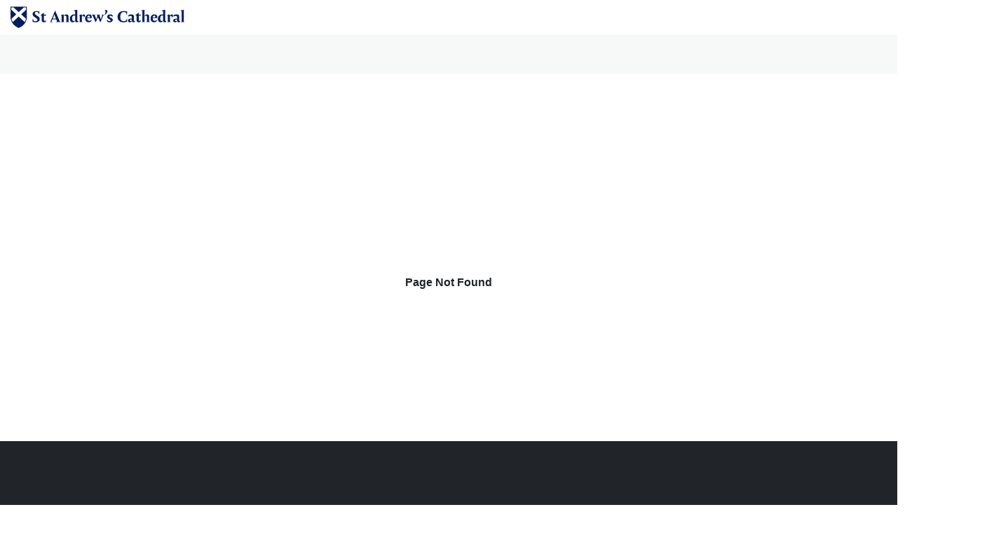

--- FILE ---
content_type: text/html; charset=UTF-8
request_url: https://cathedral.org.sg/sermons/archives/2021/11
body_size: 17550
content:
<!DOCTYPE HTML>

<html lang="en">
	<head>

    <script src="https://kit.fontawesome.com/6d66c38d8f.js" crossorigin="anonymous"></script>
    <style>
    sm-sh {
font-size: 85%;
}
@media screen and (max-width:888px) {
sm-sh {
font-size: 95%;
}
}
ch-nk {display:inline-block;}
</style>

    
    <!-- Global site tag (gtag.js) - Google Analytics -->
<script async src="https://www.googletagmanager.com/gtag/js?id=UA-135282728-1"></script>
<script>
  window.dataLayer = window.dataLayer || [];
  function gtag(){dataLayer.push(arguments);}
  gtag('js', new Date());

  gtag('config', 'UA-135282728-1');
</script>

<!-- Google Tag Manager -->
<script>(function(w,d,s,l,i){w[l]=w[l]||[];w[l].push({'gtm.start':
new Date().getTime(),event:'gtm.js'});var f=d.getElementsByTagName(s)[0],
j=d.createElement(s),dl=l!='dataLayer'?'&l='+l:'';j.async=true;j.src=
'https://www.googletagmanager.com/gtm.js?id='+i+dl;f.parentNode.insertBefore(j,f);
})(window,document,'script','dataLayer','GTM-KSDBZBS');</script>
<!-- End Google Tag Manager  removed site_name-->
		<title>Sermons from 2021.11 | St Andrew's Cathedral</title>
		<meta name="format-detection" content="telephone=no">
		<meta name="viewport" content="width=device-width, initial-scale=1.0, user-scalable=no">
        <meta http-equiv="Cache-Control" content="no-cache, no-store, must-revalidate" />
<meta http-equiv="Pragma" content="no-cache" />
<meta http-equiv="Expires" content="0" />
<meta http-equiv="cache-control" content="max-age=0" />
<meta http-equiv="cache-control" content="no-cache" />
<meta http-equiv="expires" content="0" />
<meta http-equiv="expires" content="Tue, 01 Jan 1980 1:00:00 GMT" />
<meta http-equiv="pragma" content="no-cache" />
        <!-- STYLES -->
        <link rel="stylesheet" href="https://cathedral.org.sg/js/me-js/mediaelementplayer.min.css" />
        <link rel="stylesheet" type="text/css" href="https://cathedral.org.sg/css/live/normalize-min.css">
        <link rel="stylesheet" type="text/css" media="all" href="https://cathedral.org.sg/?css=site/styles.v.1752558470" />
        
        <link href='https://fonts.googleapis.com/css?family=Farsan|Slabo+27px|Open+Sans|Open+Sans+Condensed:700|Lato:300i' rel='stylesheet' type='text/css'>
        <link rel="stylesheet" type="text/css" href="//cdn.jsdelivr.net/jquery.slick/1.6.0/slick.css"/>
        <link rel="stylesheet" type="text/css" media="all" href="https://cathedral.org.sg/?css=site/slick-theme.v.1531819480" />
        <link rel="apple-touch-icon" sizes="180x180" href="/apple-touch-icon.png">
<link rel="icon" type="image/png" sizes="32x32" href="/favicon-32x32.png">
<link rel="icon" type="image/png" sizes="16x16" href="/favicon-16x16.png">
<link rel="manifest" href="/site.webmanifest">
        <style>
        .carousel {
display: none;
}
.block1 {
//display: none;
}
.main > p:nth-child(6) {
display: none;
}
        .menu-tree-header {
pointer-events: none;
font-weight: bolder;
text-transform: uppercase !important;
font-size: smaller;
border-bottom: 1px solid #80808085;
}

  
        /*! CSS Used from: https://use.fontawesome.com/releases/v5.3.1/css/all.css */
.fab,.fas{-moz-osx-font-smoothing:grayscale;-webkit-font-smoothing:antialiased;display:inline-block;font-style:normal;font-variant:normal;text-rendering:auto;line-height:1;}
.fa-at:before{content:"\f1fa";}
.fa-bullhorn:before{content:"\f0a1";}
.fa-ellipsis-h:before{content:"\f141";}
.fa-envelope:before{content:"\f0e0";}
.fa-facebook-f:before{content:"\f39e";}
.fa-instagram:before{content:"\f16d";}
.fa-phone:before{content:"\f095";}
.fa-youtube:before{content:"\f167";}
.fab{font-family:"Font Awesome 5 Brands";}
.fas{font-family:"Font Awesome 5 Free";}
.fas{font-weight:900;}
/*! CSS Used from: Embedded */
a{color:#6c757d;}
a:hover{color:#8bc8ec;text-decoration:none;}
::selection{background:#03a0fe;text-shadow:none;}
footer{padding:2rem 0;background-color:#212529;}

.footer-column{//text-align:center;}
.footer-column .nav-item span.nav-link{color:#6c757d;}
.footer-column .nav-item .fas{margin-right:0.5rem;}
.footer-column ul{display:inline-block;}
@media (min-width: 768px){
.footer-column ul{text-align:left;}
}
ul.social-buttons{  margin: 15px;}
ul.social-buttons li a:active,ul.social-buttons li a:focus,ul.social-buttons li a:hover{background-color:#03a0fe;}
ul.social-buttons li a{font-size:20px;line-height:40px;display:block;width:40px;height:40px;-webkit-transition:all 0.3s;-moz-transition:all 0.3s;transition:all 0.3s;color:#fff;border-radius:100%;outline:0;background-color:#1a1d20;}
.copyright{color: #6c757d;}
.fa-ellipsis-h{color:#ffffff5e;padding:1rem 0;}
.fab,.fas{line-height:2em;}
/*! CSS Used fontfaces */
@font-face{font-family:"Font Awesome 5 Brands";font-style:normal;font-weight:normal;src:url(https://use.fontawesome.com/releases/v5.3.1/webfonts/fa-brands-400.eot);src:url(https://use.fontawesome.com/releases/v5.3.1/webfonts/fa-brands-400.eot#iefix) format("embedded-opentype"),url(https://use.fontawesome.com/releases/v5.3.1/webfonts/fa-brands-400.woff2) format("woff2"),url(https://use.fontawesome.com/releases/v5.3.1/webfonts/fa-brands-400.woff) format("woff"),url(https://use.fontawesome.com/releases/v5.3.1/webfonts/fa-brands-400.ttf) format("truetype"),url(https://use.fontawesome.com/releases/v5.3.1/webfonts/fa-brands-400.svg#fontawesome) format("svg");}
@font-face{font-family:"Font Awesome 5 Free";font-style:normal;font-weight:400;src:url(https://use.fontawesome.com/releases/v5.3.1/webfonts/fa-regular-400.eot);src:url(https://use.fontawesome.com/releases/v5.3.1/webfonts/fa-regular-400.eot#iefix) format("embedded-opentype"),url(https://use.fontawesome.com/releases/v5.3.1/webfonts/fa-regular-400.woff2) format("woff2"),url(https://use.fontawesome.com/releases/v5.3.1/webfonts/fa-regular-400.woff) format("woff"),url(https://use.fontawesome.com/releases/v5.3.1/webfonts/fa-regular-400.ttf) format("truetype"),url(https://use.fontawesome.com/releases/v5.3.1/webfonts/fa-regular-400.svg#fontawesome) format("svg");}
@font-face{font-family:"Font Awesome 5 Free";font-style:normal;font-weight:900;src:url(https://use.fontawesome.com/releases/v5.3.1/webfonts/fa-solid-900.eot);src:url(https://use.fontawesome.com/releases/v5.3.1/webfonts/fa-solid-900.eot#iefix) format("embedded-opentype"),url(https://use.fontawesome.com/releases/v5.3.1/webfonts/fa-solid-900.woff2) format("woff2"),url(https://use.fontawesome.com/releases/v5.3.1/webfonts/fa-solid-900.woff) format("woff"),url(https://use.fontawesome.com/releases/v5.3.1/webfonts/fa-solid-900.ttf) format("truetype"),url(https://use.fontawesome.com/releases/v5.3.1/webfonts/fa-solid-900.svg#fontawesome) format("svg");}
.slo-load {display:none;}
.dio-link {color: #b5b5b5 !important; position: relative; top: -10px; padding-right: 10px;font-size:16px;}
.pnglo {
  -webkit-filter: drop-shadow(0px 0px 5px rgba(255, 255, 255, 0.5));
}
</style>
        
        
        <!-- META AND OG -->
        <meta property="og:title" content="Sermons from 2021.11" />
        <meta property="twitter:title" content="Sermons from 2021.11" />
        <meta property="description" content="Audio Sermons from St. Andrew's Cathedral" />
        <meta property="og:description" content="Audio Sermons from St. Andrew's Cathedral" />
         <meta property="twitter:description" content="Audio Sermons from St. Andrew's Cathedral" />
        
		
			<meta property="og:type" content="website" />
		
		<meta property="og:url" content="https://cathedral.org.sg/sermons/archives/2021/11" />
        <link name="canonical" content="https://cathedral.org.sg/sermons/archives/2021/11" />

		
            <meta property="og:image" content="https://cathedral.org.sg/imgs/banner_sermons.jpg" />
       		<meta property="twitter:image" content="https://cathedral.org.sg/imgs/banner_sermons.jpg" />
         
        
	

	</head>
	<body><!-- Google Tag Manager (noscript) -->
<noscript><iframe src="https://www.googletagmanager.com/ns.html?id=GTM-KSDBZBS"
height="0" width="0" style="display:none;visibility:hidden"></iframe></noscript>
<!-- End Google Tag Manager (noscript) -->
		<div class="header">
		<!-- _header -->        
		
			
			<div class="desktop">
                <div class="page" id="navbar">
                    <div class="logo" style="background-color: rgba(255, 255, 255, 0.45);">
                        <h1><a href="https://cathedral.org.sg/"><img alt="" style="max-width: 70%; height: auto;" src="https://cathedral.org.sg/uploads/fort/SAC-Hor-Bnr.png" /></a></h1>
                        <h2><a href="https://anglican.org.sg" style="color: #b5b5b5;">THE DIOCESE OF SINGAPORE</a></h2>
                    </div>
                    <div class="block2 black" id="navblock">
                        <!-- _nav -->


					<nav class="mainmenu">
                        <ul id="scrollEvents" class="nav-parent">
                        
                            <li class="nav-parent-li">
                            	<a href="#" ><div>Visiting</div></a>
                                
								
                                
																
                                <div class="dropdown">
                                    <ul class="nav-child" style="font-size: 0.85rem;">
                                
                                		<li class="nav-child-li">
                                        	
                            				
                         				   	<a title="" href="https://cathedral.org.sg/services"  >Our Services </a>
                         					
                                            <ul class="nav-child-ii" >
                                             
                                            </ul>
                                        </li>
                                
																
                                		<li class="nav-child-li">
                                        	
                            				
                         				   	<a title="" href="https://cathedral.org.sg/contact"  >Contact </a>
                         					
                                            <ul class="nav-child-ii" >
                                             
                                            </ul>
                                        </li>
                                
																
                                		<li class="nav-child-li">
                                        	
                            				<span class="nav-tree-spacer">---</span>
                                            
                                            <ul class="nav-child-ii" >
                                             
                                            </ul>
                                        </li>
                                
																
                                		<li class="nav-child-li">
                                        	
                            				
                         				   	<a title="" href="http://www.sacm.sg" target="_blank" >Mandarin <small class="ext-ind">&hairsp;</small></a>
                         					
                                            <ul class="nav-child-ii" >
                                             
                                            </ul>
                                        </li>
                                
																
                                		<li class="nav-child-li">
                                        	
                            				
                         				   	<a title="" href="https://www.facebook.com/sacmyanmar/" target="_blank" >Myanmar <small class="ext-ind">&hairsp;</small></a>
                         					
                                            <ul class="nav-child-ii" >
                                             
                                            </ul>
                                        </li>
                                

                                
                                
                                	</ul>
                                </div>
                                
								
                                
                            </li>

							<li class="nav-parent-li bull"> &bull; </li>
                            <li class="nav-parent-li">
                            	<a href="#"><div>Connecting</div></a>
                                
								
                                
																
                                <div class="dropdown">
                                    <ul class="nav-child" style="font-size: 0.85rem;">
                                
                                		<li class="nav-child-li">
                                        	
                            				
                         				   	<a title="" href="https://cathedral.org.sg/alpha"  >Alpha Course </a>
                         					
                                            <ul class="nav-child-ii" >
                                             
                                            </ul>
                                        </li>
                                
																
                                		<li class="nav-child-li">
                                        	
                            				
                        			        <a title="" href="https://cathedral.org.sg/baptism-confirmation" >Baptism - Confirmation</a>
                          					
                                            <ul class="nav-child-ii" >
                                             
                                            </ul>
                                        </li>
                                
																
                                		<li class="nav-child-li">
                                        	
                            				
                        			        <a title="" href="https://cathedral.org.sg/cell-groups" >Cell Groups</a>
                          					
                                            <ul class="nav-child-ii" >
                                             
                                            </ul>
                                        </li>
                                
																
                                		<li class="nav-child-li">
                                        	
                            				
                        			        <a title="" href="https://cathedral.org.sg/familylife" >Family Life</a>
                          					
                                            <ul class="nav-child-ii" >
                                             
                                            </ul>
                                        </li>
                                
																
                                		<li class="nav-child-li">
                                        	
                            				
                         				   	<a title="" href="https://cathedral.org.sg/care"  >Member Care </a>
                         					
                                            <ul class="nav-child-ii" >
                                             
                                            </ul>
                                        </li>
                                
																
                                		<li class="nav-child-li">
                                        	
                            				
                         				   	<a title="" href="https://cathedral.org.sg/nextgen"  >NextGen </a>
                         					
                                            <ul class="nav-child-ii" >
                                             
                                            </ul>
                                        </li>
                                
																
                                		<li class="nav-child-li">
                                        	
                            				
                         				   	<a title="" href="#" target="_blank" class="nav-tree-title">Our ministries </a>
                         					
                                            <ul class="nav-child-ii" id="dorcas">
                                            								
                                		<li class="nav-child-li">
                                        	
                            				
                        			        <a title="" href="https://cathedral.org.sg/our-ministries/choir" >Choir</a>
                          					
                                            <ul class="nav-child-ii" >
                                             
                                            </ul>
                                        </li>
                                
																
                                		<li class="nav-child-li">
                                        	
                            				
                        			        <a title="" href="https://cathedral.org.sg/our-ministries/seniors" >Seniors</a>
                          					
                                            <ul class="nav-child-ii" >
                                             
                                            </ul>
                                        </li>
                                
																
                                		<li class="nav-child-li">
                                        	
                            				
                        			        <a title="" href="https://cathedral.org.sg/our-ministries/womens-fellowship" >Women's Fellowship</a>
                          					
                                            <ul class="nav-child-ii" >
                                             
                                            </ul>
                                        </li>
                                
								 
                                            </ul>
                                        </li>
                                
																
                                		<li class="nav-child-li">
                                        	
                            				
                        			        <a title="" href="https://cathedral.org.sg/" > </a>
                          					
                                            <ul class="nav-child-ii" >
                                             
                                            </ul>
                                        </li>
                                

                                
                                
                                	</ul>
                                </div>
                                
								
                                
                            </li>
                            <li class="nav-parent-li bull"> &bull; </li>
                            <li class="nav-parent-li">
                            	<a href="https://cathedral.org.sg/events" ><div>Events <span class="mobile-break">›</span></div></a>
                                
                            </li>
                            <li class="nav-parent-li bull"> &bull; </li>
                            <li class="nav-parent-li">
                            	<a href="https://cathedral.org.sg/ce" ><div>Education <span class="mobile-break">›</span></div></a>
                                
                            </li>
                            <li class="nav-parent-li bull"> &bull; </li>
                            <li class="nav-parent-li">
                            	<a href="#"><div>Resources</div></a>
                                
								
                                
																
                                <div class="dropdown">
                                    <ul class="nav-child" style="font-size: 0.85rem;">
                                
                                		<li class="nav-child-li">
                                        	
                            				
                        			        <a title="" href="https://cathedral.org.sg/bulletins" >Bulletin</a>
                          					
                                            <ul class="nav-child-ii" >
                                             
                                            </ul>
                                        </li>
                                
																
                                		<li class="nav-child-li">
                                        	
                            				
                         				   	<a title="" href="http://cathedral.org.sg/ss"  >Sermons <i class='fa fa-rss' aria-hidden='true'></i> <i class='fa fa-podcast' aria-hidden='true'></i> </a>
                         					
                                            <ul class="nav-child-ii" >
                                             
                                            </ul>
                                        </li>
                                
																
                                		<li class="nav-child-li">
                                        	
                            				
                         				   	<a title="" href="http://cathedral.org.sg/vicar-writes"  >Vicar Writes </a>
                         					
                                            <ul class="nav-child-ii" >
                                             
                                            </ul>
                                        </li>
                                
																
                                		<li class="nav-child-li">
                                        	
                            				
                        			        <a title="" href="https://cathedral.org.sg/membership" >Membership Matters</a>
                          					
                                            <ul class="nav-child-ii" >
                                             
                                            </ul>
                                        </li>
                                
																
                                		<li class="nav-child-li">
                                        	
                            				
                        			        <a title="" href="https://cathedral.org.sg/getting-married" >Getting Married</a>
                          					
                                            <ul class="nav-child-ii" >
                                             
                                            </ul>
                                        </li>
                                
																
                                		<li class="nav-child-li">
                                        	
                            				
                        			        <a title="" href="https://cathedral.org.sg/wake-funeral" >Arranging for Wake and Funeral Services</a>
                          					
                                            <ul class="nav-child-ii" >
                                             
                                            </ul>
                                        </li>
                                
																
                                		<li class="nav-child-li">
                                        	
                            				
                        			        <a title="" href="https://cathedral.org.sg/carpark" >Car Park</a>
                          					
                                            <ul class="nav-child-ii" >
                                             
                                            </ul>
                                        </li>
                                
																
                                		<li class="nav-child-li">
                                        	
                            				
                        			        <a title="" href="https://cathedral.org.sg/past-courses" >Past Courses</a>
                          					
                                            <ul class="nav-child-ii" >
                                             
                                            </ul>
                                        </li>
                                
																
                                		<li class="nav-child-li">
                                        	
                            				
                        			        <a title="" href="https://cathedral.org.sg/courier-magazine" >The Courier Magazine</a>
                          					
                                            <ul class="nav-child-ii" >
                                             
                                            </ul>
                                        </li>
                                
																
                                		<li class="nav-child-li">
                                        	
                            				
                        			        <a title="" href="https://cathedral.org.sg/podcast" >The Cathedral Podcast</a>
                          					
                                            <ul class="nav-child-ii" >
                                             
                                            </ul>
                                        </li>
                                
																
                                		<li class="nav-child-li">
                                        	
                            				
                         				   	<a title="" href="https://cathedral.org.sg/hope-stories"  >Hope Stories </a>
                         					
                                            <ul class="nav-child-ii" >
                                             
                                            </ul>
                                        </li>
                                

                                
                                
                                	</ul>
                                </div>
                                
								
                                
                            </li>
                            <li class="nav-parent-li bull"> &bull; </li>
                            <li class="nav-parent-li">
                            	<a href="#"><div>About</div></a>
                                
								
                                
																
                                <div class="dropdown">
                                    <ul class="nav-child" style="font-size: 0.85rem;">
                                
                                		<li class="nav-child-li">
                                        	
                            				
                         				   	<a title="" href="https://cathedral.org.sg/uploads/bulletin_files/Becoming_a_Christian.pdf"  >Becoming a Christian <sup><small>PDF</small></sup> </a>
                         					
                                            <ul class="nav-child-ii" >
                                             
                                            </ul>
                                        </li>
                                
																
                                		<li class="nav-child-li">
                                        	
                            				
                        			        <a title="" href="https://cathedral.org.sg/subscribe-to-email-list" >Stay in touch</a>
                          					
                                            <ul class="nav-child-ii" >
                                             
                                            </ul>
                                        </li>
                                
																
                                		<li class="nav-child-li">
                                        	
                            				
                         				   	<a title="" href="https://cathedral.org.sg/jobs"  >Job Opportunities </a>
                         					
                                            <ul class="nav-child-ii" >
                                             
                                            </ul>
                                        </li>
                                
																
                                		<li class="nav-child-li">
                                        	
                            				
                         				   	<a title="" href="https://cathedral.org.sg/page/our-beginning"  class="nav-tree-title">History & Heritage </a>
                         					
                                            <ul class="nav-child-ii" id="dorcas">
                                            								
                                		<li class="nav-child-li">
                                        	
                            				
                         				   	<a title="" href="https://youtu.be/5J8q1zD48GY" target="_blank" >SAC During WWII <small class="ext-ind">&hairsp;</small></a>
                         					
                                            <ul class="nav-child-ii" >
                                             
                                            </ul>
                                        </li>
                                
																
                                		<li class="nav-child-li">
                                        	
                            				
                        			        <a title="" href="https://cathedral.org.sg/beginnings/bells" >Bells of SAC</a>
                          					
                                            <ul class="nav-child-ii" >
                                             
                                            </ul>
                                        </li>
                                
																
                                		<li class="nav-child-li">
                                        	
                            				
                         				   	<a title="" href="https://youtu.be/EsscKshTqGo" target="_blank" >Documentary on the Cathedral Bells <small class="ext-ind">&hairsp;</small></a>
                         					
                                            <ul class="nav-child-ii" >
                                             
                                            </ul>
                                        </li>
                                
								 
                                            </ul>
                                        </li>
                                
																
                                		<li class="nav-child-li">
                                        	
                            				
                         				   	<a title="" href="http://cathedral.org.sg/page/missions"  class="nav-tree-title">Missions & Outreach </a>
                         					
                                            <ul class="nav-child-ii" id="dorcas">
                                            								
                                		<li class="nav-child-li">
                                        	
                            				
                         				   	<a title="" href="https://cathedral.org.sg/abcomm"  >Adopt a Block in the Community </a>
                         					
                                            <ul class="nav-child-ii" >
                                             
                                            </ul>
                                        </li>
                                
																
                                		<li class="nav-child-li">
                                        	
                            				
                         				   	<a title="" href="https://pkhcambodia.org" target="_blank" >Project Khmer H.O.P.E. <small class="ext-ind">&hairsp;</small></a>
                         					
                                            <ul class="nav-child-ii" >
                                             
                                            </ul>
                                        </li>
                                
																
                                		<li class="nav-child-li">
                                        	
                            				
                         				   	<a title="" href="http://sacmedicalmissions.weebly.com" target="_blank" >SAC Medical Missions <small class="ext-ind">&hairsp;</small></a>
                         					
                                            <ul class="nav-child-ii" >
                                             
                                            </ul>
                                        </li>
                                
																
                                		<li class="nav-child-li">
                                        	
                            				
                         				   	<a title="" href="https://pubhtml5.com/cuml/gjxo/" target="_blank" >Missions Handbook <small class="ext-ind">&hairsp;</small></a>
                         					
                                            <ul class="nav-child-ii" >
                                             
                                            </ul>
                                        </li>
                                
								 
                                            </ul>
                                        </li>
                                
																
                                		<li class="nav-child-li">
                                        	
                            				
                         				   	<a title="" href="https://citycomm.org.sg/" target="_blank" >CITY Comm Services <small class="ext-ind">&hairsp;</small></a>
                         					
                                            <ul class="nav-child-ii" >
                                             
                                            </ul>
                                        </li>
                                
																
                                		<li class="nav-child-li">
                                        	
                            				
                         				   	<a title="" href="http://www.littleseeds.edu.sg" target="_blank" >St Andrew’s Kindercare <small class="ext-ind">&hairsp;</small></a>
                         					
                                            <ul class="nav-child-ii" >
                                             
                                            </ul>
                                        </li>
                                
																
                                		<li class="nav-child-li">
                                        	
                            				
                        			        <a title="" href="https://cathedral.org.sg/sac-home" >SAC Home</a>
                          					
                                            <ul class="nav-child-ii" >
                                             
                                            </ul>
                                        </li>
                                
																
                                		<li class="nav-child-li">
                                        	
                            				
                         				   	<a title="" href="http://www.anglican.org.sg" target="_blank" >Diocese of Singapore <small class="ext-ind">&hairsp;</small></a>
                         					
                                            <ul class="nav-child-ii" >
                                             
                                            </ul>
                                        </li>
                                

                                
                                
                                	</ul>
                                </div>
                                
								
                                
                            </li>
                          
                            <li class="nav-parent-li bull"> &bull; </li>
                            <li class="nav-parent-li">
                            	<a href="#"><div>Give</div></a>
                                
								
                                
																
                                <div class="dropdown">
                                    <ul class="nav-child" style="font-size: 0.85rem;">
                                
                                		<li class="nav-child-li">
                                        	
                            				
                         				   	<a title="" href="https://cathedral.org.sg/giving"  >Tithes & Offerings </a>
                         					
                                            <ul class="nav-child-ii" >
                                             
                                            </ul>
                                        </li>
                                
																
                                		<li class="nav-child-li">
                                        	
                            				
                         				   	<a title="" href="https://cathedral.org.sg/serve"  >Get involved </a>
                         					
                                            <ul class="nav-child-ii" >
                                             
                                            </ul>
                                        </li>
                                

                                
                                
                                	</ul>
                                </div>
                                
								
                                
                            </li>
                        </ul>
                    </nav>
                    
                    
                    </div>
                </div>                
              <div id="scroll-spacer"></div>
              
            </div>
            <div class="mobile">
                <div class="page">
                     <div class="black">
                        
                        <div class="logo">
                            <img class="ham" onclick="opMenu()" src="https://cathedral.org.sg/uploads/fort/menu-bars.png" style="float:right; cursor:pointer;">
                            <a href="https://cathedral.org.sg/"><img class="pnglo" width="20px" height="25px" alt="" src="https://cathedral.org.sg/imgs/shield.png" /></a>
                            
                            
                            <a href="https://cathedral.org.sg/"><h1>St Andrew's Cathedral</h1></a>
                           
                         </div>
                        <!-- _nav -->


					<nav class="mainmenu">
                        <ul id="scrollEvents" class="nav-parent">
                        
                            <li class="nav-parent-li">
                            	<a href="#" ><div>Visiting</div></a>
                                
								
                                
																
                                <div class="dropdown">
                                    <ul class="nav-child" style="font-size: 0.85rem;">
                                
                                		<li class="nav-child-li">
                                        	
                            				
                         				   	<a title="" href="https://cathedral.org.sg/services"  >Our Services </a>
                         					
                                            <ul class="nav-child-ii" >
                                             
                                            </ul>
                                        </li>
                                
																
                                		<li class="nav-child-li">
                                        	
                            				
                         				   	<a title="" href="https://cathedral.org.sg/contact"  >Contact </a>
                         					
                                            <ul class="nav-child-ii" >
                                             
                                            </ul>
                                        </li>
                                
																
                                		<li class="nav-child-li">
                                        	
                            				<span class="nav-tree-spacer">---</span>
                                            
                                            <ul class="nav-child-ii" >
                                             
                                            </ul>
                                        </li>
                                
																
                                		<li class="nav-child-li">
                                        	
                            				
                         				   	<a title="" href="http://www.sacm.sg" target="_blank" >Mandarin <small class="ext-ind">&hairsp;</small></a>
                         					
                                            <ul class="nav-child-ii" >
                                             
                                            </ul>
                                        </li>
                                
																
                                		<li class="nav-child-li">
                                        	
                            				
                         				   	<a title="" href="https://www.facebook.com/sacmyanmar/" target="_blank" >Myanmar <small class="ext-ind">&hairsp;</small></a>
                         					
                                            <ul class="nav-child-ii" >
                                             
                                            </ul>
                                        </li>
                                

                                
                                
                                	</ul>
                                </div>
                                
								
                                
                            </li>

							<li class="nav-parent-li bull"> &bull; </li>
                            <li class="nav-parent-li">
                            	<a href="#"><div>Connecting</div></a>
                                
								
                                
																
                                <div class="dropdown">
                                    <ul class="nav-child" style="font-size: 0.85rem;">
                                
                                		<li class="nav-child-li">
                                        	
                            				
                         				   	<a title="" href="https://cathedral.org.sg/alpha"  >Alpha Course </a>
                         					
                                            <ul class="nav-child-ii" >
                                             
                                            </ul>
                                        </li>
                                
																
                                		<li class="nav-child-li">
                                        	
                            				
                        			        <a title="" href="https://cathedral.org.sg/baptism-confirmation" >Baptism - Confirmation</a>
                          					
                                            <ul class="nav-child-ii" >
                                             
                                            </ul>
                                        </li>
                                
																
                                		<li class="nav-child-li">
                                        	
                            				
                        			        <a title="" href="https://cathedral.org.sg/cell-groups" >Cell Groups</a>
                          					
                                            <ul class="nav-child-ii" >
                                             
                                            </ul>
                                        </li>
                                
																
                                		<li class="nav-child-li">
                                        	
                            				
                        			        <a title="" href="https://cathedral.org.sg/familylife" >Family Life</a>
                          					
                                            <ul class="nav-child-ii" >
                                             
                                            </ul>
                                        </li>
                                
																
                                		<li class="nav-child-li">
                                        	
                            				
                         				   	<a title="" href="https://cathedral.org.sg/care"  >Member Care </a>
                         					
                                            <ul class="nav-child-ii" >
                                             
                                            </ul>
                                        </li>
                                
																
                                		<li class="nav-child-li">
                                        	
                            				
                         				   	<a title="" href="https://cathedral.org.sg/nextgen"  >NextGen </a>
                         					
                                            <ul class="nav-child-ii" >
                                             
                                            </ul>
                                        </li>
                                
																
                                		<li class="nav-child-li">
                                        	
                            				
                         				   	<a title="" href="#" target="_blank" class="nav-tree-title">Our ministries </a>
                         					
                                            <ul class="nav-child-ii" id="dorcas">
                                            								
                                		<li class="nav-child-li">
                                        	
                            				
                        			        <a title="" href="https://cathedral.org.sg/our-ministries/choir" >Choir</a>
                          					
                                            <ul class="nav-child-ii" >
                                             
                                            </ul>
                                        </li>
                                
																
                                		<li class="nav-child-li">
                                        	
                            				
                        			        <a title="" href="https://cathedral.org.sg/our-ministries/seniors" >Seniors</a>
                          					
                                            <ul class="nav-child-ii" >
                                             
                                            </ul>
                                        </li>
                                
																
                                		<li class="nav-child-li">
                                        	
                            				
                        			        <a title="" href="https://cathedral.org.sg/our-ministries/womens-fellowship" >Women's Fellowship</a>
                          					
                                            <ul class="nav-child-ii" >
                                             
                                            </ul>
                                        </li>
                                
								 
                                            </ul>
                                        </li>
                                
																
                                		<li class="nav-child-li">
                                        	
                            				
                        			        <a title="" href="https://cathedral.org.sg/" > </a>
                          					
                                            <ul class="nav-child-ii" >
                                             
                                            </ul>
                                        </li>
                                

                                
                                
                                	</ul>
                                </div>
                                
								
                                
                            </li>
                            <li class="nav-parent-li bull"> &bull; </li>
                            <li class="nav-parent-li">
                            	<a href="https://cathedral.org.sg/events" ><div>Events <span class="mobile-break">›</span></div></a>
                                
                            </li>
                            <li class="nav-parent-li bull"> &bull; </li>
                            <li class="nav-parent-li">
                            	<a href="https://cathedral.org.sg/ce" ><div>Education <span class="mobile-break">›</span></div></a>
                                
                            </li>
                            <li class="nav-parent-li bull"> &bull; </li>
                            <li class="nav-parent-li">
                            	<a href="#"><div>Resources</div></a>
                                
								
                                
																
                                <div class="dropdown">
                                    <ul class="nav-child" style="font-size: 0.85rem;">
                                
                                		<li class="nav-child-li">
                                        	
                            				
                        			        <a title="" href="https://cathedral.org.sg/bulletins" >Bulletin</a>
                          					
                                            <ul class="nav-child-ii" >
                                             
                                            </ul>
                                        </li>
                                
																
                                		<li class="nav-child-li">
                                        	
                            				
                         				   	<a title="" href="http://cathedral.org.sg/ss"  >Sermons <i class='fa fa-rss' aria-hidden='true'></i> <i class='fa fa-podcast' aria-hidden='true'></i> </a>
                         					
                                            <ul class="nav-child-ii" >
                                             
                                            </ul>
                                        </li>
                                
																
                                		<li class="nav-child-li">
                                        	
                            				
                         				   	<a title="" href="http://cathedral.org.sg/vicar-writes"  >Vicar Writes </a>
                         					
                                            <ul class="nav-child-ii" >
                                             
                                            </ul>
                                        </li>
                                
																
                                		<li class="nav-child-li">
                                        	
                            				
                        			        <a title="" href="https://cathedral.org.sg/membership" >Membership Matters</a>
                          					
                                            <ul class="nav-child-ii" >
                                             
                                            </ul>
                                        </li>
                                
																
                                		<li class="nav-child-li">
                                        	
                            				
                        			        <a title="" href="https://cathedral.org.sg/getting-married" >Getting Married</a>
                          					
                                            <ul class="nav-child-ii" >
                                             
                                            </ul>
                                        </li>
                                
																
                                		<li class="nav-child-li">
                                        	
                            				
                        			        <a title="" href="https://cathedral.org.sg/wake-funeral" >Arranging for Wake and Funeral Services</a>
                          					
                                            <ul class="nav-child-ii" >
                                             
                                            </ul>
                                        </li>
                                
																
                                		<li class="nav-child-li">
                                        	
                            				
                        			        <a title="" href="https://cathedral.org.sg/carpark" >Car Park</a>
                          					
                                            <ul class="nav-child-ii" >
                                             
                                            </ul>
                                        </li>
                                
																
                                		<li class="nav-child-li">
                                        	
                            				
                        			        <a title="" href="https://cathedral.org.sg/past-courses" >Past Courses</a>
                          					
                                            <ul class="nav-child-ii" >
                                             
                                            </ul>
                                        </li>
                                
																
                                		<li class="nav-child-li">
                                        	
                            				
                        			        <a title="" href="https://cathedral.org.sg/courier-magazine" >The Courier Magazine</a>
                          					
                                            <ul class="nav-child-ii" >
                                             
                                            </ul>
                                        </li>
                                
																
                                		<li class="nav-child-li">
                                        	
                            				
                        			        <a title="" href="https://cathedral.org.sg/podcast" >The Cathedral Podcast</a>
                          					
                                            <ul class="nav-child-ii" >
                                             
                                            </ul>
                                        </li>
                                
																
                                		<li class="nav-child-li">
                                        	
                            				
                         				   	<a title="" href="https://cathedral.org.sg/hope-stories"  >Hope Stories </a>
                         					
                                            <ul class="nav-child-ii" >
                                             
                                            </ul>
                                        </li>
                                

                                
                                
                                	</ul>
                                </div>
                                
								
                                
                            </li>
                            <li class="nav-parent-li bull"> &bull; </li>
                            <li class="nav-parent-li">
                            	<a href="#"><div>About</div></a>
                                
								
                                
																
                                <div class="dropdown">
                                    <ul class="nav-child" style="font-size: 0.85rem;">
                                
                                		<li class="nav-child-li">
                                        	
                            				
                         				   	<a title="" href="https://cathedral.org.sg/uploads/bulletin_files/Becoming_a_Christian.pdf"  >Becoming a Christian <sup><small>PDF</small></sup> </a>
                         					
                                            <ul class="nav-child-ii" >
                                             
                                            </ul>
                                        </li>
                                
																
                                		<li class="nav-child-li">
                                        	
                            				
                        			        <a title="" href="https://cathedral.org.sg/subscribe-to-email-list" >Stay in touch</a>
                          					
                                            <ul class="nav-child-ii" >
                                             
                                            </ul>
                                        </li>
                                
																
                                		<li class="nav-child-li">
                                        	
                            				
                         				   	<a title="" href="https://cathedral.org.sg/jobs"  >Job Opportunities </a>
                         					
                                            <ul class="nav-child-ii" >
                                             
                                            </ul>
                                        </li>
                                
																
                                		<li class="nav-child-li">
                                        	
                            				
                         				   	<a title="" href="https://cathedral.org.sg/page/our-beginning"  class="nav-tree-title">History & Heritage </a>
                         					
                                            <ul class="nav-child-ii" id="dorcas">
                                            								
                                		<li class="nav-child-li">
                                        	
                            				
                         				   	<a title="" href="https://youtu.be/5J8q1zD48GY" target="_blank" >SAC During WWII <small class="ext-ind">&hairsp;</small></a>
                         					
                                            <ul class="nav-child-ii" >
                                             
                                            </ul>
                                        </li>
                                
																
                                		<li class="nav-child-li">
                                        	
                            				
                        			        <a title="" href="https://cathedral.org.sg/beginnings/bells" >Bells of SAC</a>
                          					
                                            <ul class="nav-child-ii" >
                                             
                                            </ul>
                                        </li>
                                
																
                                		<li class="nav-child-li">
                                        	
                            				
                         				   	<a title="" href="https://youtu.be/EsscKshTqGo" target="_blank" >Documentary on the Cathedral Bells <small class="ext-ind">&hairsp;</small></a>
                         					
                                            <ul class="nav-child-ii" >
                                             
                                            </ul>
                                        </li>
                                
								 
                                            </ul>
                                        </li>
                                
																
                                		<li class="nav-child-li">
                                        	
                            				
                         				   	<a title="" href="http://cathedral.org.sg/page/missions"  class="nav-tree-title">Missions & Outreach </a>
                         					
                                            <ul class="nav-child-ii" id="dorcas">
                                            								
                                		<li class="nav-child-li">
                                        	
                            				
                         				   	<a title="" href="https://cathedral.org.sg/abcomm"  >Adopt a Block in the Community </a>
                         					
                                            <ul class="nav-child-ii" >
                                             
                                            </ul>
                                        </li>
                                
																
                                		<li class="nav-child-li">
                                        	
                            				
                         				   	<a title="" href="https://pkhcambodia.org" target="_blank" >Project Khmer H.O.P.E. <small class="ext-ind">&hairsp;</small></a>
                         					
                                            <ul class="nav-child-ii" >
                                             
                                            </ul>
                                        </li>
                                
																
                                		<li class="nav-child-li">
                                        	
                            				
                         				   	<a title="" href="http://sacmedicalmissions.weebly.com" target="_blank" >SAC Medical Missions <small class="ext-ind">&hairsp;</small></a>
                         					
                                            <ul class="nav-child-ii" >
                                             
                                            </ul>
                                        </li>
                                
																
                                		<li class="nav-child-li">
                                        	
                            				
                         				   	<a title="" href="https://pubhtml5.com/cuml/gjxo/" target="_blank" >Missions Handbook <small class="ext-ind">&hairsp;</small></a>
                         					
                                            <ul class="nav-child-ii" >
                                             
                                            </ul>
                                        </li>
                                
								 
                                            </ul>
                                        </li>
                                
																
                                		<li class="nav-child-li">
                                        	
                            				
                         				   	<a title="" href="https://citycomm.org.sg/" target="_blank" >CITY Comm Services <small class="ext-ind">&hairsp;</small></a>
                         					
                                            <ul class="nav-child-ii" >
                                             
                                            </ul>
                                        </li>
                                
																
                                		<li class="nav-child-li">
                                        	
                            				
                         				   	<a title="" href="http://www.littleseeds.edu.sg" target="_blank" >St Andrew’s Kindercare <small class="ext-ind">&hairsp;</small></a>
                         					
                                            <ul class="nav-child-ii" >
                                             
                                            </ul>
                                        </li>
                                
																
                                		<li class="nav-child-li">
                                        	
                            				
                        			        <a title="" href="https://cathedral.org.sg/sac-home" >SAC Home</a>
                          					
                                            <ul class="nav-child-ii" >
                                             
                                            </ul>
                                        </li>
                                
																
                                		<li class="nav-child-li">
                                        	
                            				
                         				   	<a title="" href="http://www.anglican.org.sg" target="_blank" >Diocese of Singapore <small class="ext-ind">&hairsp;</small></a>
                         					
                                            <ul class="nav-child-ii" >
                                             
                                            </ul>
                                        </li>
                                

                                
                                
                                	</ul>
                                </div>
                                
								
                                
                            </li>
                          
                            <li class="nav-parent-li bull"> &bull; </li>
                            <li class="nav-parent-li">
                            	<a href="#"><div>Give</div></a>
                                
								
                                
																
                                <div class="dropdown">
                                    <ul class="nav-child" style="font-size: 0.85rem;">
                                
                                		<li class="nav-child-li">
                                        	
                            				
                         				   	<a title="" href="https://cathedral.org.sg/giving"  >Tithes & Offerings </a>
                         					
                                            <ul class="nav-child-ii" >
                                             
                                            </ul>
                                        </li>
                                
																
                                		<li class="nav-child-li">
                                        	
                            				
                         				   	<a title="" href="https://cathedral.org.sg/serve"  >Get involved </a>
                         					
                                            <ul class="nav-child-ii" >
                                             
                                            </ul>
                                        </li>
                                

                                
                                
                                	</ul>
                                </div>
                                
								
                                
                            </li>
                        </ul>
                    </nav>
                    
                    
                    </div>
                </div>
                
            </div>
		
		</div>
		
		








<meta name="viewport" content="width=device-width, initial-scale=1, maximum-scale=3.5, minimum-scale=.5, user-scalable=yes"/>

<div class="page">
	<div class="main">
		












<META http-equiv="Refresh" content="0; URL=https://cathedral.org.sg/site/404">
<div id="preloader" class="preloader"></div>

<style>
#preloader {
    position: fixed;
    left: 0;
    top: 0;
    z-index: 999;
    width: 100%;
    height: 100%;
    overflow: visible;
    background: #fff url('//cdnjs.cloudflare.com/ajax/libs/file-uploader/3.7.0/processing.gif') no-repeat center center;
}
.preloader::before {
    content: "";
    position: absolute;
    top: 0px;
    right: 0px;
    bottom: 0px;
    left: 0px;
    background-color: rgba(255, 255, 255,0.25);
}

    div.slo-load {
    background: rgb(255, 255, 255) url("https://cathedral.org.sg/uploads/homepage_gallery/worship-service.jpg") center center / cover;
    height: 268px;
    }
    .header .main-image .main-title {
    backdrop-filter: blur(2px);
    }
</style>


<style>
 .center {
  display: block;
  margin-left: auto;
  margin-right: auto;
  width: 80%;
  max-width: 700px;
}
.no-center {
  text-align: center;
  margin-left: auto;
  margin-right: auto;
}
    </style>
    
    <style>
body{margin: 0}
.new-s-container {
  display: grid;
  grid-template-columns: repeat(auto-fill, minmax(300px, 1fr));
  gap: 20px;
  padding: 25px;
}
.new-s-container img {
  width: 100%;
  display: block;
  -webkit-filter: grayscale(1);
  filter: grayscale(1);
  transition: all 100ms ease-out;
}
.new-s-container img:hover {
  transform: scale(1.04);
  -webkit-filter: grayscale(0);
  filter: grayscale(0);
}
.page-no {
  padding: 0px 5px !important;
}

</style>


<style id="search-filter">

nav.search {
	text-align: center;
    	font-size: 1.25em;
	font-family: 'Raleway', sans-serif;
    margin-top: 20px;
    margin-bottom: 0px;
    
}

nav.search ul {
	margin-left: 15px;
	padding-left: 0;
	width: 350px;
	list-style: none;
	position: relative;
	display: inline-table;
    z-index: 9;
}

nav.search ul ul {
	display: block;
    opacity: 0;
}
.dino {
    display: none;
}
nav.search ul li:hover > ul {
	display: block !important;
}

nav.search ul li {
	float: left;
	width: 100%;
    font-size: 15px;
	text-align: left;
	border-bottom: 1px solid #2ebdcc;
}
	
nav.search ul li:hover {
	background: #f2f2f2;
}

nav.search ul li a {
	display: block; 
	padding: 15px 10px;
	color: #2a2a2a; 
	text-decoration: none;
    line-height: 18px;
    background-color: rgba(255,255,255,0.93);
}
					
nav.search ul ul {
	border-radius: 0px; 
	padding: 0;
	position: absolute; 
	top: 100%;
}

nav.search ul ul li {
	float: none;
	border-bottom: 2px solid #eaeaea; 
	position: relative;
    font-size: 12px;
font-weight: 600;
letter-spacing: 0.037em;
line-height: 2px;
}

nav.search ul ul li a {
	padding: 15px 10px;
	color: #999;
    text-transform: uppercase;
}	

nav.search ul ul li a:hover {
	background: #adb5bd;
	color: #fff;
}	

#down-triangle {
	float: right;
	width: 0; 
 	height: 0;
 	margin-top: 5px;
 	border-top: 7px solid #2ea7cc;
  border-left: 7px solid transparent; 
  border-right: 7px solid transparent; 
}

.circle {
	float: right;
	display: inline;
	width: 10px;
 	height: 10px; 
 	margin-top: 5px;
  border: 3px solid #8ce5e1;
  -moz-border-radius: 100%; 
  -webkit-border-radius: 100%; 
  border-radius: 100%;
}
.v-text {
display: inline-block;
vertical-align: 18px;
font-weight: 600;
font-size: 14px;
opacity: 0.5;
}
.search > ul > li > ul {
margin-left: 0px;
}
.s-tag {
    text-decoration: none;
    border-radius: 5px;
    text-decoration: none;
    color: #FFFFFF;
    background-color: #4CAF50;
    margin-bottom: 16px !important;
}
.drp-tnt {
   color: #3e3e3e;
}
#fndis {
max-height:29.7rem; overflow:auto; overflow-x: hidden;
}
.sth-overlayz {
  position: absolute; 
  bottom: 0px;
  padding: 1px;
  background: rgb(0, 0, 0);
  width: 100%;
  transition: .5s ease;
  opacity:0.3;
  color: gainsboro !important;
  text-align: center;
  box-sizing: border-box;
  font-size: 2.5rem;
  background: rgba(72, 72, 72, 0.2);
  height: 100%;
}
.sth-overlayz > a {
color: white !important;
top: 50%;
left: 50%;
transform: translate(-50%, -50%);
position: absolute;
transition: all .2s ease;
height: 20px;
width: 30px;
}
.sth-overlayz > a:nth-child(1) > i:nth-child(1) {
position: absolute;
bottom: -30px;
left: -10px;
}
.fa, .fab, .fal, .far, .fas {
line-height: 2em;
}
.fab, .fas {
line-height: 2em;
}
img.social-icons {
width: 20px !important;
}
.social-i img {
margin-left: -30px;
margin-top: -2px;
}

.pagi-arws {
font-weight: 100;font-size: 10px;color: lightblue;
}
.pagi-arws-dbl {
font-size: 12px; vertical-align: middle;color: #86a3ac;
}
.move-notice {
  margin: 40px auto;
  width: 320px;
  text-align: center;
  background: ghostwhite;
  padding: 20px;
  font-size: smaller;
  border-radius: 5px;
  }
.link-style {
  border-bottom: 1px dashed gainsboro;
  color:teal !important;
}
.link-style:hover {
  color: #8bc8ec !important;
}
</style>


								<div class="page-title-container">
                                     <span class="app-links"><small>Listen on</small> <a href="https://itunes.apple.com/us/podcast/st-andrews-cathedral-cathedral/id267960915?mt=2" target="_blank"><img src="https://cathedral.org.sg/imgs/icons/pod-blk.png" style="max-width:20px;" class="social-icon"></a> </span>
                                     <span class="n-page-titles">Sermons</span><a id="sf" name="sf"></a>
                                     
							</div>

    <div class="move-notice">From 2024, sermon recordings and reflections may now be found at the <a href="https://cathedral.org.sg/ss" class="link-style">Sermon Series page</a></div> 

  <nav class="search">
  <div class="v-text">View messages by:</div>
    
    
	<ul style="z-index: 6;">
		<li><a href="#"><span style="font-weight: 600;color: #2ebdcc;">2021 - November</span>
								
                                <div id="down-triangle"></div></a>
			<ul class="category-buttoons" id="fndis" >
            <li><a href="https://cathedral.org.sg/sermons#sf"><small>All Sermons</small></a></li>
             
                <li  value="202401"><a href="https://cathedral.org.sg/sermons/archives/2024/01">2024 &nbsp;|&nbsp; <span class="drp-tnt">January</span></a></li>
<li  value="202312"><a href="https://cathedral.org.sg/sermons/archives/2023/12">2023 &nbsp;|&nbsp; <span class="drp-tnt">December</span></a></li>
<li  value="202311"><a href="https://cathedral.org.sg/sermons/archives/2023/11">2023 &nbsp;|&nbsp; <span class="drp-tnt">November</span></a></li>
<li  value="202310"><a href="https://cathedral.org.sg/sermons/archives/2023/10">2023 &nbsp;|&nbsp; <span class="drp-tnt">October</span></a></li>
<li  value="202309"><a href="https://cathedral.org.sg/sermons/archives/2023/09">2023 &nbsp;|&nbsp; <span class="drp-tnt">September</span></a></li>
<li  value="202308"><a href="https://cathedral.org.sg/sermons/archives/2023/08">2023 &nbsp;|&nbsp; <span class="drp-tnt">August</span></a></li>
<li  value="202307"><a href="https://cathedral.org.sg/sermons/archives/2023/07">2023 &nbsp;|&nbsp; <span class="drp-tnt">July</span></a></li>
<li  value="202306"><a href="https://cathedral.org.sg/sermons/archives/2023/06">2023 &nbsp;|&nbsp; <span class="drp-tnt">June</span></a></li>
<li  value="202305"><a href="https://cathedral.org.sg/sermons/archives/2023/05">2023 &nbsp;|&nbsp; <span class="drp-tnt">May</span></a></li>
<li  value="202304"><a href="https://cathedral.org.sg/sermons/archives/2023/04">2023 &nbsp;|&nbsp; <span class="drp-tnt">April</span></a></li>
<li  value="202303"><a href="https://cathedral.org.sg/sermons/archives/2023/03">2023 &nbsp;|&nbsp; <span class="drp-tnt">March</span></a></li>
<li  value="202302"><a href="https://cathedral.org.sg/sermons/archives/2023/02">2023 &nbsp;|&nbsp; <span class="drp-tnt">February</span></a></li>
<li  value="202301"><a href="https://cathedral.org.sg/sermons/archives/2023/01">2023 &nbsp;|&nbsp; <span class="drp-tnt">January</span></a></li>
<li  value="202212"><a href="https://cathedral.org.sg/sermons/archives/2022/12">2022 &nbsp;|&nbsp; <span class="drp-tnt">December</span></a></li>
<li  value="202211"><a href="https://cathedral.org.sg/sermons/archives/2022/11">2022 &nbsp;|&nbsp; <span class="drp-tnt">November</span></a></li>
<li  value="202210"><a href="https://cathedral.org.sg/sermons/archives/2022/10">2022 &nbsp;|&nbsp; <span class="drp-tnt">October</span></a></li>
<li  value="202209"><a href="https://cathedral.org.sg/sermons/archives/2022/09">2022 &nbsp;|&nbsp; <span class="drp-tnt">September</span></a></li>
<li  value="202208"><a href="https://cathedral.org.sg/sermons/archives/2022/08">2022 &nbsp;|&nbsp; <span class="drp-tnt">August</span></a></li>
<li  value="202207"><a href="https://cathedral.org.sg/sermons/archives/2022/07">2022 &nbsp;|&nbsp; <span class="drp-tnt">July</span></a></li>
<li  value="202206"><a href="https://cathedral.org.sg/sermons/archives/2022/06">2022 &nbsp;|&nbsp; <span class="drp-tnt">June</span></a></li>
<li  value="202205"><a href="https://cathedral.org.sg/sermons/archives/2022/05">2022 &nbsp;|&nbsp; <span class="drp-tnt">May</span></a></li>
<li  value="202204"><a href="https://cathedral.org.sg/sermons/archives/2022/04">2022 &nbsp;|&nbsp; <span class="drp-tnt">April</span></a></li>
<li  value="202203"><a href="https://cathedral.org.sg/sermons/archives/2022/03">2022 &nbsp;|&nbsp; <span class="drp-tnt">March</span></a></li>
<li  value="202202"><a href="https://cathedral.org.sg/sermons/archives/2022/02">2022 &nbsp;|&nbsp; <span class="drp-tnt">February</span></a></li>
<li  value="202201"><a href="https://cathedral.org.sg/sermons/archives/2022/01">2022 &nbsp;|&nbsp; <span class="drp-tnt">January</span></a></li>
<li  value="202112"><a href="https://cathedral.org.sg/sermons/archives/2021/12">2021 &nbsp;|&nbsp; <span class="drp-tnt">December</span></a></li>
<li  value="202111"><a href="https://cathedral.org.sg/sermons/archives/2021/11">2021 &nbsp;|&nbsp; <span class="drp-tnt">November</span></a></li>
<li  value="202110"><a href="https://cathedral.org.sg/sermons/archives/2021/10">2021 &nbsp;|&nbsp; <span class="drp-tnt">October</span></a></li>
<li  value="202109"><a href="https://cathedral.org.sg/sermons/archives/2021/09">2021 &nbsp;|&nbsp; <span class="drp-tnt">September</span></a></li>
<li  value="202108"><a href="https://cathedral.org.sg/sermons/archives/2021/08">2021 &nbsp;|&nbsp; <span class="drp-tnt">August</span></a></li>
<li  value="202107"><a href="https://cathedral.org.sg/sermons/archives/2021/07">2021 &nbsp;|&nbsp; <span class="drp-tnt">July</span></a></li>
<li  value="202106"><a href="https://cathedral.org.sg/sermons/archives/2021/06">2021 &nbsp;|&nbsp; <span class="drp-tnt">June</span></a></li>
<li  value="202105"><a href="https://cathedral.org.sg/sermons/archives/2021/05">2021 &nbsp;|&nbsp; <span class="drp-tnt">May</span></a></li>
<li  value="202104"><a href="https://cathedral.org.sg/sermons/archives/2021/04">2021 &nbsp;|&nbsp; <span class="drp-tnt">April</span></a></li>
<li  value="202103"><a href="https://cathedral.org.sg/sermons/archives/2021/03">2021 &nbsp;|&nbsp; <span class="drp-tnt">March</span></a></li>
<li  value="202102"><a href="https://cathedral.org.sg/sermons/archives/2021/02">2021 &nbsp;|&nbsp; <span class="drp-tnt">February</span></a></li>
<li  value="202101"><a href="https://cathedral.org.sg/sermons/archives/2021/01">2021 &nbsp;|&nbsp; <span class="drp-tnt">January</span></a></li>
<li  value="202012"><a href="https://cathedral.org.sg/sermons/archives/2020/12">2020 &nbsp;|&nbsp; <span class="drp-tnt">December</span></a></li>
<li  value="202011"><a href="https://cathedral.org.sg/sermons/archives/2020/11">2020 &nbsp;|&nbsp; <span class="drp-tnt">November</span></a></li>
<li  value="202010"><a href="https://cathedral.org.sg/sermons/archives/2020/10">2020 &nbsp;|&nbsp; <span class="drp-tnt">October</span></a></li>
<li  value="202009"><a href="https://cathedral.org.sg/sermons/archives/2020/09">2020 &nbsp;|&nbsp; <span class="drp-tnt">September</span></a></li>
<li  value="202008"><a href="https://cathedral.org.sg/sermons/archives/2020/08">2020 &nbsp;|&nbsp; <span class="drp-tnt">August</span></a></li>
<li  value="202007"><a href="https://cathedral.org.sg/sermons/archives/2020/07">2020 &nbsp;|&nbsp; <span class="drp-tnt">July</span></a></li>
<li  value="202006"><a href="https://cathedral.org.sg/sermons/archives/2020/06">2020 &nbsp;|&nbsp; <span class="drp-tnt">June</span></a></li>
<li  value="202005"><a href="https://cathedral.org.sg/sermons/archives/2020/05">2020 &nbsp;|&nbsp; <span class="drp-tnt">May</span></a></li>
<li  value="202004"><a href="https://cathedral.org.sg/sermons/archives/2020/04">2020 &nbsp;|&nbsp; <span class="drp-tnt">April</span></a></li>
<li  value="202003"><a href="https://cathedral.org.sg/sermons/archives/2020/03">2020 &nbsp;|&nbsp; <span class="drp-tnt">March</span></a></li>
<li  value="202002"><a href="https://cathedral.org.sg/sermons/archives/2020/02">2020 &nbsp;|&nbsp; <span class="drp-tnt">February</span></a></li>
<li  value="202001"><a href="https://cathedral.org.sg/sermons/archives/2020/01">2020 &nbsp;|&nbsp; <span class="drp-tnt">January</span></a></li>
<li  value="201912"><a href="https://cathedral.org.sg/sermons/archives/2019/12">2019 &nbsp;|&nbsp; <span class="drp-tnt">December</span></a></li>
<li  value="201911"><a href="https://cathedral.org.sg/sermons/archives/2019/11">2019 &nbsp;|&nbsp; <span class="drp-tnt">November</span></a></li>
<li  value="201910"><a href="https://cathedral.org.sg/sermons/archives/2019/10">2019 &nbsp;|&nbsp; <span class="drp-tnt">October</span></a></li>
<li  value="201909"><a href="https://cathedral.org.sg/sermons/archives/2019/09">2019 &nbsp;|&nbsp; <span class="drp-tnt">September</span></a></li>
<li  value="201908"><a href="https://cathedral.org.sg/sermons/archives/2019/08">2019 &nbsp;|&nbsp; <span class="drp-tnt">August</span></a></li>
<li  value="201907"><a href="https://cathedral.org.sg/sermons/archives/2019/07">2019 &nbsp;|&nbsp; <span class="drp-tnt">July</span></a></li>
<li  value="201906"><a href="https://cathedral.org.sg/sermons/archives/2019/06">2019 &nbsp;|&nbsp; <span class="drp-tnt">June</span></a></li>
<li  value="201905"><a href="https://cathedral.org.sg/sermons/archives/2019/05">2019 &nbsp;|&nbsp; <span class="drp-tnt">May</span></a></li>
<li  value="201904"><a href="https://cathedral.org.sg/sermons/archives/2019/04">2019 &nbsp;|&nbsp; <span class="drp-tnt">April</span></a></li>
<li  value="201903"><a href="https://cathedral.org.sg/sermons/archives/2019/03">2019 &nbsp;|&nbsp; <span class="drp-tnt">March</span></a></li>
<li  value="201902"><a href="https://cathedral.org.sg/sermons/archives/2019/02">2019 &nbsp;|&nbsp; <span class="drp-tnt">February</span></a></li>
<li  value="201901"><a href="https://cathedral.org.sg/sermons/archives/2019/01">2019 &nbsp;|&nbsp; <span class="drp-tnt">January</span></a></li>
<li  value="201812"><a href="https://cathedral.org.sg/sermons/archives/2018/12">2018 &nbsp;|&nbsp; <span class="drp-tnt">December</span></a></li>
<li  value="201811"><a href="https://cathedral.org.sg/sermons/archives/2018/11">2018 &nbsp;|&nbsp; <span class="drp-tnt">November</span></a></li>
<li  value="201810"><a href="https://cathedral.org.sg/sermons/archives/2018/10">2018 &nbsp;|&nbsp; <span class="drp-tnt">October</span></a></li>
<li  value="201809"><a href="https://cathedral.org.sg/sermons/archives/2018/09">2018 &nbsp;|&nbsp; <span class="drp-tnt">September</span></a></li>
<li  value="201808"><a href="https://cathedral.org.sg/sermons/archives/2018/08">2018 &nbsp;|&nbsp; <span class="drp-tnt">August</span></a></li>
<li  value="201807"><a href="https://cathedral.org.sg/sermons/archives/2018/07">2018 &nbsp;|&nbsp; <span class="drp-tnt">July</span></a></li>
<li  value="201806"><a href="https://cathedral.org.sg/sermons/archives/2018/06">2018 &nbsp;|&nbsp; <span class="drp-tnt">June</span></a></li>
<li  value="201805"><a href="https://cathedral.org.sg/sermons/archives/2018/05">2018 &nbsp;|&nbsp; <span class="drp-tnt">May</span></a></li>
<li  value="201804"><a href="https://cathedral.org.sg/sermons/archives/2018/04">2018 &nbsp;|&nbsp; <span class="drp-tnt">April</span></a></li>
<li  value="201803"><a href="https://cathedral.org.sg/sermons/archives/2018/03">2018 &nbsp;|&nbsp; <span class="drp-tnt">March</span></a></li>
<li  value="201802"><a href="https://cathedral.org.sg/sermons/archives/2018/02">2018 &nbsp;|&nbsp; <span class="drp-tnt">February</span></a></li>
<li  value="201801"><a href="https://cathedral.org.sg/sermons/archives/2018/01">2018 &nbsp;|&nbsp; <span class="drp-tnt">January</span></a></li>
<li  value="201712"><a href="https://cathedral.org.sg/sermons/archives/2017/12">2017 &nbsp;|&nbsp; <span class="drp-tnt">December</span></a></li>
<li  value="201711"><a href="https://cathedral.org.sg/sermons/archives/2017/11">2017 &nbsp;|&nbsp; <span class="drp-tnt">November</span></a></li>
<li  value="201710"><a href="https://cathedral.org.sg/sermons/archives/2017/10">2017 &nbsp;|&nbsp; <span class="drp-tnt">October</span></a></li>
<li  value="201709"><a href="https://cathedral.org.sg/sermons/archives/2017/09">2017 &nbsp;|&nbsp; <span class="drp-tnt">September</span></a></li>
<li  value="201708"><a href="https://cathedral.org.sg/sermons/archives/2017/08">2017 &nbsp;|&nbsp; <span class="drp-tnt">August</span></a></li>
<li  value="201707"><a href="https://cathedral.org.sg/sermons/archives/2017/07">2017 &nbsp;|&nbsp; <span class="drp-tnt">July</span></a></li>
<li  value="201706"><a href="https://cathedral.org.sg/sermons/archives/2017/06">2017 &nbsp;|&nbsp; <span class="drp-tnt">June</span></a></li>
<li  value="201705"><a href="https://cathedral.org.sg/sermons/archives/2017/05">2017 &nbsp;|&nbsp; <span class="drp-tnt">May</span></a></li>
<li  value="201704"><a href="https://cathedral.org.sg/sermons/archives/2017/04">2017 &nbsp;|&nbsp; <span class="drp-tnt">April</span></a></li>
<li  value="201703"><a href="https://cathedral.org.sg/sermons/archives/2017/03">2017 &nbsp;|&nbsp; <span class="drp-tnt">March</span></a></li>
<li  value="201702"><a href="https://cathedral.org.sg/sermons/archives/2017/02">2017 &nbsp;|&nbsp; <span class="drp-tnt">February</span></a></li>
<li  value="201701"><a href="https://cathedral.org.sg/sermons/archives/2017/01">2017 &nbsp;|&nbsp; <span class="drp-tnt">January</span></a></li>
<li  value="201612"><a href="https://cathedral.org.sg/sermons/archives/2016/12">2016 &nbsp;|&nbsp; <span class="drp-tnt">December</span></a></li>
<li  value="201611"><a href="https://cathedral.org.sg/sermons/archives/2016/11">2016 &nbsp;|&nbsp; <span class="drp-tnt">November</span></a></li>
<li  value="201610"><a href="https://cathedral.org.sg/sermons/archives/2016/10">2016 &nbsp;|&nbsp; <span class="drp-tnt">October</span></a></li>
<li  value="201609"><a href="https://cathedral.org.sg/sermons/archives/2016/09">2016 &nbsp;|&nbsp; <span class="drp-tnt">September</span></a></li>
<li  value="201608"><a href="https://cathedral.org.sg/sermons/archives/2016/08">2016 &nbsp;|&nbsp; <span class="drp-tnt">August</span></a></li>
<li  value="201607"><a href="https://cathedral.org.sg/sermons/archives/2016/07">2016 &nbsp;|&nbsp; <span class="drp-tnt">July</span></a></li>
<li  value="201606"><a href="https://cathedral.org.sg/sermons/archives/2016/06">2016 &nbsp;|&nbsp; <span class="drp-tnt">June</span></a></li>
<li  value="201605"><a href="https://cathedral.org.sg/sermons/archives/2016/05">2016 &nbsp;|&nbsp; <span class="drp-tnt">May</span></a></li>

                                               
			</ul>
		</li>
	</ul> 

    
            
            <ul style="z-index: 5;">
		<li><a href="#">
                                Speaker<div id="down-triangle"></div></a>
			<ul class="category-buttoons list" style="max-height:29.7rem; overflow:auto; overflow-x: hidden;">
            <li><a href="https://cathedral.org.sg/sermons#sf"><small>All Speakers</small></a></li>
                
                                                
                                                
                                                
                                                
                                                
                                                
                                                
                                                
                                                <li class="spkr"><a href="https://cathedral.org.sg/sermons/speaker/Ds Grace Tan#sf"><span class="drp-tnt">Ds Grace Tan</span></a></li>
                                                
                                                <li class="spkr"><a href="https://cathedral.org.sg/sermons/speaker/Ds Grace Tan#sf"><span class="drp-tnt">Ds Grace Tan</span></a></li>
                                                
                                                <li class="spkr"><a href="https://cathedral.org.sg/sermons/speaker/Ds Grace Tan#sf"><span class="drp-tnt">Ds Grace Tan</span></a></li>
                                                
                                                <li class="spkr"><a href="https://cathedral.org.sg/sermons/speaker/Ds Ti Lian Swan#sf"><span class="drp-tnt">Ds Ti Lian Swan</span></a></li>
                                                
                                                <li class="spkr"><a href="https://cathedral.org.sg/sermons/speaker/Ds Ti Lian Swan#sf"><span class="drp-tnt">Ds Ti Lian Swan</span></a></li>
                                                
                                                <li class="spkr"><a href="https://cathedral.org.sg/sermons/speaker/Ds Ti Lian Swan#sf"><span class="drp-tnt">Ds Ti Lian Swan</span></a></li>
                                                
                                                <li class="spkr"><a href="https://cathedral.org.sg/sermons/speaker/Ds Ti Lian Swan#sf"><span class="drp-tnt">Ds Ti Lian Swan</span></a></li>
                                                
                                                <li class="spkr"><a href="https://cathedral.org.sg/sermons/speaker/Ds Ti Lian Swan#sf"><span class="drp-tnt">Ds Ti Lian Swan</span></a></li>
                                                
                                                <li class="spkr"><a href="https://cathedral.org.sg/sermons/speaker/Revd Joshua Raj#sf"><span class="drp-tnt">Revd Joshua Raj</span></a></li>
                                                
                                                <li class="spkr"><a href="https://cathedral.org.sg/sermons/speaker/Revd Joshua Raj#sf"><span class="drp-tnt">Revd Joshua Raj</span></a></li>
                                                
                                                <li class="spkr"><a href="https://cathedral.org.sg/sermons/speaker/Revd Joshua Raj#sf"><span class="drp-tnt">Revd Joshua Raj</span></a></li>
                                                
                                                <li class="spkr"><a href="https://cathedral.org.sg/sermons/speaker/Revd Lui Choo Huat#sf"><span class="drp-tnt">Revd Lui Choo Huat</span></a></li>
                                                
                                                <li class="spkr"><a href="https://cathedral.org.sg/sermons/speaker/Revd William Chee#sf"><span class="drp-tnt">Revd William Chee</span></a></li>
                                                
                                                <li class="spkr"><a href="https://cathedral.org.sg/sermons/speaker/Revd William Chee#sf"><span class="drp-tnt">Revd William Chee</span></a></li>
                                                
                                                <li class="spkr"><a href="https://cathedral.org.sg/sermons/speaker/Revd William Chee#sf"><span class="drp-tnt">Revd William Chee</span></a></li>
                                                
                                                <li class="spkr"><a href="https://cathedral.org.sg/sermons/speaker/Revd William Chee#sf"><span class="drp-tnt">Revd William Chee</span></a></li>
                                                
                                                <li class="spkr"><a href="https://cathedral.org.sg/sermons/speaker/Revd William Chee#sf"><span class="drp-tnt">Revd William Chee</span></a></li>
                                                
                                                <li class="spkr"><a href="https://cathedral.org.sg/sermons/speaker/Revd William Chee#sf"><span class="drp-tnt">Revd William Chee</span></a></li>
                                                
                                                <li class="spkr"><a href="https://cathedral.org.sg/sermons/speaker/Rt Revd Dr Titus Chung#sf"><span class="drp-tnt">Rt Revd Dr Titus Chung</span></a></li>
                                                
                                                <li class="spkr"><a href="https://cathedral.org.sg/sermons/speaker/Rt Revd Dr Titus Chung#sf"><span class="drp-tnt">Rt Revd Dr Titus Chung</span></a></li>
                                                
                                                
                                                <li class="spkr"><a href="https://cathedral.org.sg/sermons/speaker/Archdeacon Wong Tak Meng#sf"><span class="drp-tnt">Archdeacon Wong Tak Meng</span></a></li>
                                                
                                                <li class="spkr"><a href="https://cathedral.org.sg/sermons/speaker/Dr Edwin Tay#sf"><span class="drp-tnt">Dr Edwin Tay</span></a></li>
                                                
                                                <li class="spkr"><a href="https://cathedral.org.sg/sermons/speaker/Dr Mark Chan#sf"><span class="drp-tnt">Dr Mark Chan</span></a></li>
                                                
                                                <li class="spkr"><a href="https://cathedral.org.sg/sermons/speaker/Dr Tan Kim Huat#sf"><span class="drp-tnt">Dr Tan Kim Huat</span></a></li>
                                                
                                                <li class="spkr"><a href="https://cathedral.org.sg/sermons/speaker/Mr Jason Wong#sf"><span class="drp-tnt">Mr Jason Wong</span></a></li>
                                                
                                                <li class="spkr"><a href="https://cathedral.org.sg/sermons/speaker/Ms Jennifer Heng#sf"><span class="drp-tnt">Ms Jennifer Heng</span></a></li>
                                                
                                                <li class="spkr"><a href="https://cathedral.org.sg/sermons/speaker/Ps Eugene Seow#sf"><span class="drp-tnt">Ps Eugene Seow</span></a></li>
                                                
                                                <li class="spkr"><a href="https://cathedral.org.sg/sermons/speaker/Revd Andrew Yap#sf"><span class="drp-tnt">Revd Andrew Yap</span></a></li>
                                                
                                                <li class="spkr"><a href="https://cathedral.org.sg/sermons/speaker/Revd Andrew Yap#sf"><span class="drp-tnt">Revd Andrew Yap</span></a></li>
                                                
                                                <li class="spkr"><a href="https://cathedral.org.sg/sermons/speaker/Revd Andrew Yap#sf"><span class="drp-tnt">Revd Andrew Yap</span></a></li>
                                                
                                                <li class="spkr"><a href="https://cathedral.org.sg/sermons/speaker/Revd Dr Andrew Peh#sf"><span class="drp-tnt">Revd Dr Andrew Peh</span></a></li>
                                                
                                                <li class="spkr"><a href="https://cathedral.org.sg/sermons/speaker/Revd Dr Joshua Sudharman#sf"><span class="drp-tnt">Revd Dr Joshua Sudharman</span></a></li>
                                                
                                                <li class="spkr"><a href="https://cathedral.org.sg/sermons/speaker/Revd Dr Joshua Sudharman#sf"><span class="drp-tnt">Revd Dr Joshua Sudharman</span></a></li>
                                                
                                                <li class="spkr"><a href="https://cathedral.org.sg/sermons/speaker/Revd James Singh#sf"><span class="drp-tnt">Revd James Singh</span></a></li>
                                                
                                                <li class="spkr"><a href="https://cathedral.org.sg/sermons/speaker/Revd Victor Teo#sf"><span class="drp-tnt">Revd Victor Teo</span></a></li>
                                                
                                                <li class="spkr"><a href="https://cathedral.org.sg/sermons/speaker/Rt Revd Rennis Ponniah#sf"><span class="drp-tnt">Rt Revd Rennis Ponniah</span></a></li>
                                                
                                                
                                                
			</ul>
            
            
		</li>
	</ul>
</nav>

  <div class="new-s-container">

                              
<style>
.sth-overlay2055 > a:hover {
color: #f00 !important;
background-color: white;
}
.ytt2055:hover .sth-overlay2055 {
  opacity: 1;
}
</style>
      
      
    <div class="card" href="#" data-groups=",">
	
     <div class="img-box ytt2055 sth-container"  id="Sunday Service" style="background-size: cover; background-position: center; background-image: url('')">
<div class="sth-overlayz sth-overlay2055"><a href="https://youtu.be/n4Hw1D-j968?t=812" target="_blank"><i class="fab fa-youtube"></i></a></div></div>

<audio preload="none">
																  <source src="https://cathedral.org.sg/uploads/sermons_files/211128-Ready_for_Christ%E2%80%99s_Return.mp3" type="audio/mpeg">
																	Your browser does not support the audio element.
																</audio>

      <div class="text"><div class="svc-name"><span ></span> Sunday Service <span class="spacer"></span> 28 Nov 21 <span class="spacer"></span> Luke 21:25-36</div>
	  		<a title="" href="https://cathedral.org.sg/uploads/sermons_files/211128-Ready_for_Christ%E2%80%99s_Return.mp3"  download="28 Nov 21-Sunday Service-Ready for Christ’s Return.mp3"><i class="fa fa-cloud-download" style="float: right; color:grey;" data-toggle="tooltip" data-placement="bottom" title="Download"></i>
</a><a href="https://cathedral.org.sg/sermons/series/Knowing%20Jesus%2C%20Doing%20His%20Will%20%28Luke%29#sf" alt="Knowing Jesus, Doing His Will (Luke)"><i class="fa fa-list-ul" style="float: right; color: grey; padding-right: 20px;" data-toggle="tooltip" data-placement="bottom" title="Sermon series"></i>
</a>
      
      <div class="sermon-title"><a title="" href="https://cathedral.org.sg/sermons/ready-for-christs-return">Ready for Christ’s Return</a> <span style="display:inline-block;"></span></div>
	  
	  <div class="sermon-speaker"><a href="https://cathedral.org.sg/sermons/speaker/Revd%20Daniel%20Lim">Revd Daniel Lim</a>
      
      
      </div></div></div>
      <input type="text" class="ytl2055"style="display:none;" value="https://youtu.be/n4Hw1D-j968?t=812"/>  
                            
                            
      <script id="yt-parser">
function youtubeUrlParserytt2055(url) {



  var videoId = /^https?\:\/\/(www\.)?youtu\.be/.test(url) ? url.replace(/^https?\:\/\/(www\.)?youtu\.be\/([\w-]{11}).*/, "$2") : url.replace(/.*\?v\=([\w-]{11}).*/, "$1");

  return {
    id: videoId,
};

}; // youtubeParser();

var input2055 = document.querySelector('input.ytl2055');
input2055.focus();
var output2055 = document.querySelector('div.ytt2055');

var outputResultytt2055 = function () {
  var video = youtubeUrlParserytt2055(input2055.value);
   var imageUrl = 'https://i.ytimg.com/vi/' + video.id + (video.startString ? ' ' + video.startString.replace(/t\=/, '').replace(/[a-z]/g, ':').replace(/\:$/, '') : '/hqdefault.jpg');
                $(".ytt2055").css("background-image", "url(" + imageUrl + ")"); 
  //output2055.innerHTML = '<iframe src="https://www.youtube.com/embed/' + video.id + '?' + (video.startSeconds ? 'start=' + video.startSeconds + '&amp;' : '') + 'enablejsapi=1&amp;autohide=1&amp;color=white&amp;controls=1&amp;playsinline=1&amp;rel=' + video.showRelated + '&amp;autoplay=false&amp;showinfo=0&amp;theme=light&amp;wmode=transparent" width="100%" style="position: absolute;top: 0px;" allowfullscreen></iframe>';
  //output2055.textContent = 'https://i.ytimg.com/vi/' + video.id + (video.startString ? ' ' + video.startString.replace(/t\=/, '').replace(/[a-z]/g, ':').replace(/\:$/, '') : '/hqdefault.jpg');
};

button.addEventListener('click', outputResultytt2055);
document.addEventListener('keydown', function (e) {
  if (e.keyCode === 13) {outputResultytt2055();}
});
//# sourceURL=pen.js

    </script>
    
  <script>
document.addEventListener('DOMContentLoaded', function() {outputResultytt2055();
}, false);
</script>



	
                            							
                                                        
<style>
.sth-overlay2048 > a:hover {
color: #f00 !important;
background-color: white;
}
.ytt2048:hover .sth-overlay2048 {
  opacity: 1;
}
</style>
      
      
    <div class="card" href="#" data-groups=",">
	
     <div class="img-box ytt2048 sth-container"  id="Sunday Service" style="background-size: cover; background-position: center; background-image: url('')">
<div class="sth-overlayz sth-overlay2048"><a href="https://youtu.be/7cn0d8dxbZU?t=661" target="_blank"><i class="fab fa-youtube"></i></a></div></div>

<audio preload="none">
																  <source src="https://cathedral.org.sg/uploads/sermons_files/211122-Wisdom_in_Our_Witness.mp3" type="audio/mpeg">
																	Your browser does not support the audio element.
																</audio>

      <div class="text"><div class="svc-name"><span ></span> Sunday Service <span class="spacer"></span> 22 Nov 21 <span class="spacer"></span> Old Testament 4:5-6</div>
	  		<a title="" href="https://cathedral.org.sg/uploads/sermons_files/211122-Wisdom_in_Our_Witness.mp3"  download="22 Nov 21-Sunday Service-Wisdom in Our Witness.mp3"><i class="fa fa-cloud-download" style="float: right; color:grey;" data-toggle="tooltip" data-placement="bottom" title="Download"></i>
</a><a href="https://cathedral.org.sg/sermons/series/Knowing%20Jesus%2C%20Doing%20His%20Will%20%28Paul%29#sf" alt="Knowing Jesus, Doing His Will (Paul)"><i class="fa fa-list-ul" style="float: right; color: grey; padding-right: 20px;" data-toggle="tooltip" data-placement="bottom" title="Sermon series"></i>
</a>
      
      <div class="sermon-title"><a title="" href="https://cathedral.org.sg/sermons/wisdom-in-our-witness">Wisdom in Our Witness</a> <span style="display:inline-block;"></span></div>
	  
	  <div class="sermon-speaker"><a href="https://cathedral.org.sg/sermons/speaker/Ds%20Grace%20Tan">Ds Grace Tan</a>
      
      
      </div></div></div>
      <input type="text" class="ytl2048"style="display:none;" value="https://youtu.be/7cn0d8dxbZU?t=661"/>  
                            
                            
      <script id="yt-parser">
function youtubeUrlParserytt2048(url) {



  var videoId = /^https?\:\/\/(www\.)?youtu\.be/.test(url) ? url.replace(/^https?\:\/\/(www\.)?youtu\.be\/([\w-]{11}).*/, "$2") : url.replace(/.*\?v\=([\w-]{11}).*/, "$1");

  return {
    id: videoId,
};

}; // youtubeParser();

var input2048 = document.querySelector('input.ytl2048');
input2048.focus();
var output2048 = document.querySelector('div.ytt2048');

var outputResultytt2048 = function () {
  var video = youtubeUrlParserytt2048(input2048.value);
   var imageUrl = 'https://i.ytimg.com/vi/' + video.id + (video.startString ? ' ' + video.startString.replace(/t\=/, '').replace(/[a-z]/g, ':').replace(/\:$/, '') : '/hqdefault.jpg');
                $(".ytt2048").css("background-image", "url(" + imageUrl + ")"); 
  //output2048.innerHTML = '<iframe src="https://www.youtube.com/embed/' + video.id + '?' + (video.startSeconds ? 'start=' + video.startSeconds + '&amp;' : '') + 'enablejsapi=1&amp;autohide=1&amp;color=white&amp;controls=1&amp;playsinline=1&amp;rel=' + video.showRelated + '&amp;autoplay=false&amp;showinfo=0&amp;theme=light&amp;wmode=transparent" width="100%" style="position: absolute;top: 0px;" allowfullscreen></iframe>';
  //output2048.textContent = 'https://i.ytimg.com/vi/' + video.id + (video.startString ? ' ' + video.startString.replace(/t\=/, '').replace(/[a-z]/g, ':').replace(/\:$/, '') : '/hqdefault.jpg');
};

button.addEventListener('click', outputResultytt2048);
document.addEventListener('keydown', function (e) {
  if (e.keyCode === 13) {outputResultytt2048();}
});
//# sourceURL=pen.js

    </script>
    
  <script>
document.addEventListener('DOMContentLoaded', function() {outputResultytt2048();
}, false);
</script>



	
                            							
                                                        
<style>
.sth-overlay2046 > a:hover {
color: #f00 !important;
background-color: white;
}
.ytt2046:hover .sth-overlay2046 {
  opacity: 1;
}
</style>
      
      
    <div class="card" href="#" data-groups=",">
	
     <div class="img-box ytt2046 sth-container"  id="Sunday Service" style="background-size: cover; background-position: center; background-image: url('')">
<div class="sth-overlayz sth-overlay2046"><a href="https://youtu.be/4AM3xBOz-G8?t=546" target="_blank"><i class="fab fa-youtube"></i></a></div></div>

<audio preload="none">
																  <source src="https://cathedral.org.sg/uploads/sermons_files/211114-Open_Doors_for_the_Gospel.mp3" type="audio/mpeg">
																	Your browser does not support the audio element.
																</audio>

      <div class="text"><div class="svc-name"><span ></span> Sunday Service <span class="spacer"></span> 14 Nov 21 <span class="spacer"></span> Old Testament 4:2-4</div>
	  		<a title="" href="https://cathedral.org.sg/uploads/sermons_files/211114-Open_Doors_for_the_Gospel.mp3"  download="14 Nov 21-Sunday Service-Open Doors for the Gospel.mp3"><i class="fa fa-cloud-download" style="float: right; color:grey;" data-toggle="tooltip" data-placement="bottom" title="Download"></i>
</a><a href="https://cathedral.org.sg/sermons/series/Knowing%20Jesus%2C%20Doing%20His%20Will%20%28Paul%29#sf" alt="Knowing Jesus, Doing His Will (Paul)"><i class="fa fa-list-ul" style="float: right; color: grey; padding-right: 20px;" data-toggle="tooltip" data-placement="bottom" title="Sermon series"></i>
</a>
      
      <div class="sermon-title"><a title="" href="https://cathedral.org.sg/sermons/open-doors-for-the-gospel">Open Doors for the Gospel</a> <span style="display:inline-block;"></span></div>
	  
	  <div class="sermon-speaker"><a href="https://cathedral.org.sg/sermons/speaker/Revd%20Christopher%20Chan">Revd Christopher Chan</a>
      
      
      </div></div></div>
      <input type="text" class="ytl2046"style="display:none;" value="https://youtu.be/4AM3xBOz-G8?t=546"/>  
                            
                            
      <script id="yt-parser">
function youtubeUrlParserytt2046(url) {



  var videoId = /^https?\:\/\/(www\.)?youtu\.be/.test(url) ? url.replace(/^https?\:\/\/(www\.)?youtu\.be\/([\w-]{11}).*/, "$2") : url.replace(/.*\?v\=([\w-]{11}).*/, "$1");

  return {
    id: videoId,
};

}; // youtubeParser();

var input2046 = document.querySelector('input.ytl2046');
input2046.focus();
var output2046 = document.querySelector('div.ytt2046');

var outputResultytt2046 = function () {
  var video = youtubeUrlParserytt2046(input2046.value);
   var imageUrl = 'https://i.ytimg.com/vi/' + video.id + (video.startString ? ' ' + video.startString.replace(/t\=/, '').replace(/[a-z]/g, ':').replace(/\:$/, '') : '/hqdefault.jpg');
                $(".ytt2046").css("background-image", "url(" + imageUrl + ")"); 
  //output2046.innerHTML = '<iframe src="https://www.youtube.com/embed/' + video.id + '?' + (video.startSeconds ? 'start=' + video.startSeconds + '&amp;' : '') + 'enablejsapi=1&amp;autohide=1&amp;color=white&amp;controls=1&amp;playsinline=1&amp;rel=' + video.showRelated + '&amp;autoplay=false&amp;showinfo=0&amp;theme=light&amp;wmode=transparent" width="100%" style="position: absolute;top: 0px;" allowfullscreen></iframe>';
  //output2046.textContent = 'https://i.ytimg.com/vi/' + video.id + (video.startString ? ' ' + video.startString.replace(/t\=/, '').replace(/[a-z]/g, ':').replace(/\:$/, '') : '/hqdefault.jpg');
};

button.addEventListener('click', outputResultytt2046);
document.addEventListener('keydown', function (e) {
  if (e.keyCode === 13) {outputResultytt2046();}
});
//# sourceURL=pen.js

    </script>
    
  <script>
document.addEventListener('DOMContentLoaded', function() {outputResultytt2046();
}, false);
</script>



	
                            							
                                                        
<style>
.sth-overlay2041 > a:hover {
color: #f00 !important;
background-color: white;
}
.ytt2041:hover .sth-overlay2041 {
  opacity: 1;
}
</style>
      
      
    <div class="card" href="#" data-groups=",">
	
     <div class="img-box ytt2041 sth-container"  id="Sunday Service" style="background-size: cover; background-position: center; background-image: url('')">
<div class="sth-overlayz sth-overlay2041"><a href="https://youtu.be/wnaNuVxBnUA?t=932" target="_blank"><i class="fab fa-youtube"></i></a></div></div>

<audio preload="none">
																  <source src="https://cathedral.org.sg/uploads/sermons_files/211107-Christian_Living_in_Our_Place_of_Work.mp3" type="audio/mpeg">
																	Your browser does not support the audio element.
																</audio>

      <div class="text"><div class="svc-name"><span ></span> Sunday Service <span class="spacer"></span> 7 Nov 21 <span class="spacer"></span> Old Testament 3:22-4:1</div>
	  		<a title="" href="https://cathedral.org.sg/uploads/sermons_files/211107-Christian_Living_in_Our_Place_of_Work.mp3"  download="7 Nov 21-Sunday Service-Christian Living in Our Place of Work.mp3"><i class="fa fa-cloud-download" style="float: right; color:grey;" data-toggle="tooltip" data-placement="bottom" title="Download"></i>
</a><a href="https://cathedral.org.sg/sermons/series/Knowing%20Jesus%2C%20Doing%20His%20Will%20%28Paul%29#sf" alt="Knowing Jesus, Doing His Will (Paul)"><i class="fa fa-list-ul" style="float: right; color: grey; padding-right: 20px;" data-toggle="tooltip" data-placement="bottom" title="Sermon series"></i>
</a>
      
      <div class="sermon-title"><a title="" href="https://cathedral.org.sg/sermons/christian-living-in-our-place-of-work">Christian Living in Our Place of Work</a> <span style="display:inline-block;"></span></div>
	  
	  <div class="sermon-speaker"><a href="https://cathedral.org.sg/sermons/speaker/Ds%20Ti%20Lian%20Swan">Ds Ti Lian Swan</a>
      
      
      </div></div></div>
      <input type="text" class="ytl2041"style="display:none;" value="https://youtu.be/wnaNuVxBnUA?t=932"/>  
                            
                            
      <script id="yt-parser">
function youtubeUrlParserytt2041(url) {



  var videoId = /^https?\:\/\/(www\.)?youtu\.be/.test(url) ? url.replace(/^https?\:\/\/(www\.)?youtu\.be\/([\w-]{11}).*/, "$2") : url.replace(/.*\?v\=([\w-]{11}).*/, "$1");

  return {
    id: videoId,
};

}; // youtubeParser();

var input2041 = document.querySelector('input.ytl2041');
input2041.focus();
var output2041 = document.querySelector('div.ytt2041');

var outputResultytt2041 = function () {
  var video = youtubeUrlParserytt2041(input2041.value);
   var imageUrl = 'https://i.ytimg.com/vi/' + video.id + (video.startString ? ' ' + video.startString.replace(/t\=/, '').replace(/[a-z]/g, ':').replace(/\:$/, '') : '/hqdefault.jpg');
                $(".ytt2041").css("background-image", "url(" + imageUrl + ")"); 
  //output2041.innerHTML = '<iframe src="https://www.youtube.com/embed/' + video.id + '?' + (video.startSeconds ? 'start=' + video.startSeconds + '&amp;' : '') + 'enablejsapi=1&amp;autohide=1&amp;color=white&amp;controls=1&amp;playsinline=1&amp;rel=' + video.showRelated + '&amp;autoplay=false&amp;showinfo=0&amp;theme=light&amp;wmode=transparent" width="100%" style="position: absolute;top: 0px;" allowfullscreen></iframe>';
  //output2041.textContent = 'https://i.ytimg.com/vi/' + video.id + (video.startString ? ' ' + video.startString.replace(/t\=/, '').replace(/[a-z]/g, ':').replace(/\:$/, '') : '/hqdefault.jpg');
};

button.addEventListener('click', outputResultytt2041);
document.addEventListener('keydown', function (e) {
  if (e.keyCode === 13) {outputResultytt2041();}
});
//# sourceURL=pen.js

    </script>
    
  <script>
document.addEventListener('DOMContentLoaded', function() {outputResultytt2041();
}, false);
</script>


									</div><!-- /.grid -->
								</div>
							

	
                            							
                            
</div>
  
 





	 				<style>
.svc-name {
 font-family: 'proxima_nova_rgbold', Helvetica, Arial, sans-serif;
 z-index: 1;
display: inline-block;
position: relative;
box-sizing: border-box;
margin-right: .5em;
border-radius: .25em;
color: #3d444d;
font-size: 0.6rem;
font-weight: 300;
letter-spacing: .05em;
line-height: 1.25;
//text-align: center;
text-transform: uppercase;
overflow: hidden;
//cursor: pointer;

}
.hero-ctn {
padding-bottom: 42.5%;
overflow: hidden;
position: relative;
//margin-left: 17px;
//margin-right: 17px;

}
.sermon-hero {
left: 0%;
top: -0.0350765%;
width: 100%;
position: absolute;
  object-fit: cover;
  object-position: 50% 50%;
}
.sermon-title {
margin-bottom: .3rem;
font-weight: 500;
font-size: 0.8rem;
line-height: 1em;
width: 95%;
}
span.sos-link::before {
  content: "|";
  color: #e08535;
  letter-spacing: .1em;
}
span.hws-link::before {
  content: "|";
  color: #87338b;
  letter-spacing: .1em;
}
span.spacer::before {
content: "•";
font-size: 0.3rem;
vertical-align: 1px;
padding: 2px;
}
.img-box {
width: 100%;
padding-top: 56.2%;
overflow: hidden;
}
.sos-link:hover {
color: #e08535;
}
.sermon-speaker {
margin-bottom: .3rem;
font-size: 0.7rem;
font-weight: 400;
letter-spacing: 0.009em;
line-height: 17px;
margin-top: 0px;
}
</style>

<div class="hero-ctn mobileHide">
<img class="sermon-hero" data-image-focal-point="0.5,0.5" src="https://i.ytimg.com/vi/0aQFvEqlotk/maxresdefault.jpg">
</div>

<style>
.work {
  padding-bottom: 40px;
  margin-top: 0px;
  margin-bottom: 60px;
}
.work * {
  box-sizing: border-box;
}
.work .category-buttons {
  text-align: center;
  margin: 0 0 60px 0;
}
@media (max-width: 610px) {
  .work .category-buttons {
    margin: 0 0 30px 0;
  }
  .work .category-buttons a {
    display: inline-block;
    width: 46%;
    padding: 12px 10px !important;
    margin: 1.5% 1% !important;
  }
  .work .category-buttons a:nth-child(even) {
    margin-right: 0;
  }
  .work .category-buttons a:nth-child(odd) {
    margin-left: 0;
  }
}
@media (min-width: 611px) {
  .work .category-buttons a:first-child {
    margin-left: 0;
  }
  .work .category-buttons a:last-child {
    margin-right: 0;
  }
}
.work .category-buttons a {
  color: #9A9A9A;
  text-decoration: none;
  padding: 9px 15px;
  border: 1px solid #9A9A9A;
  margin: 0 10px;
  cursor: pointer;
}
.work .category-buttons a.active {
  color: #373B3D;
  border: 1px solid #373B3D;
}
.work .grid {
  margin-top: 40px;
  width: 100%;
  max-width: 960px;
  margin: 0 auto;
  position: relative;
  -webkit-transition: all 750ms cubic-bezier(1, 0, 0, 1);
  transition: all 750ms cubic-bezier(1, 0, 0, 1);
}
@media (max-width: 960px) {
  .work .grid {
    width: 800px;
  }
  .img-box {
    //height: 117px;
  }
}
@media (max-width: 820px) {
  .work .grid {
    width: 95%;
  }
}
@media (max-width: 700px) {
  .pagination {
  margin-bottom: 5vw;
  }
}

.work .grid .animating {
  -webkit-transition: all 750ms cubic-bezier(0.175, 0.885, 0.32, 1.1);
  transition: all 750ms cubic-bezier(0.175, 0.885, 0.32, 1.1);
}
.work .grid .setScale {
  -webkit-transform: scale(1);
  -ms-transform: scale(1);
  transform: scale(1);
}
.work .grid .show {
  -webkit-transform: scale(1);
  -ms-transform: scale(1);
  transform: scale(1);
  opacity: 1;
}
.work .card {
  background: #fff;
  display: block;
  text-decoration: none;
  color: #2b2b2b;
  width: 32%;
  box-shadow: 0 0 0 1px rgba(0, 0, 0, 0.01), 0 1px 5px rgba(0, 0, 0, 0.1);
  transform-origin: center center;
  -webkit-transform: translateZ(0);
  -moz-transform: translateZ(0);
  -ms-transform: translateZ(0);
  -o-transform: translateZ(0);
  transform: translateZ(0);
  -webkit-transform: scale(0);
  -ms-transform: scale(0);
  transform: scale(0);
  opacity: 0;
}
@media (max-width: 700px) {
  .work .card {
    width: 49.25%;
  }
}
@media (max-width: 480px) {
  .work .card {
    width: 100%;
  }
}
.work .card img {
  display: block;
  width: 100%;
}
.work .card .text {
  padding: 10px;
  color: #2b2b2b;
}
.work .card .title {
  padding: 5px 10px 2px;
}
.work .guide {
  width: 32%;
  position: absolute;
  left: 0;
  top: 0;
  z-index: -1000;
}
@media (max-width: 700px) {
  .work .guide {
    width: 49.25%;
  }
}
@media (max-width: 480px) {
  .work .guide {
    width: 100%;
  }
}
</style>
<style>
}
input[type="text"] {
  width: 44%;
  height: 35px;
}
input[type="text"]:focus {
  outline-color: #e62117;
}
input[type="button"] {
  height: 45px;
  margin-left: 5px;
  background: #f0ebea;
  font-weight: bold;
  cursor: pointer;
  border: 0;
}
input[type="button"]:hover {
  background: #ff0000;
}

output {
  display: block;
  margin: 5px 0;
  color: #888;
}

figure {
  position: relative;
  padding-bottom: 56.25%; /* 16:9 */
  height: 0;
  margin: 25px 0 0;
}
figure iframe,
figure object,
figure video,
figure embed,
figure div,
figure .BrightcoveExperience {
  position: absolute;
  top: 0;
  left: 0;
  width: 100% !important; /* Override inline styles from BrightCove */
  height: 100% !important; /* Override inline styles from BrightCove */
  border: none;
}
</style>

<style>
.sth-container {
  position: relative;
  width: 100%;
  box-sizing: border-box;
}

.image {
  display: block;
  width: 100%;
  height: auto;
}
</style>



<style>
.mejs-container .mejs-controls {
  background: #ececec;
}
.mejs-container .mejs-controls .mejs-time {
color: #7d7d7d;
}
.mejs-controls .mejs-horizontal-volume-slider .mejs-horizontal-volume-total {
width: 22px;
}
.mejs-controls a.mejs-horizontal-volume-slider {
width: 25px;
}
Element
#mep_2 > div:nth-child(1) > div:nth-child(3) > div:nth-child(3) > span:nth-child(1) {
width: 38px;
width: 67px;
}
Element
#mep_2 > div:nth-child(1) > div:nth-child(3) > div:nth-child(3) {
width: 48px;
width: 75px;
}
.mejs-controls .mejs-button button {
-webkit-filter: invert(40%);
filter: invert(40%);
transform: scale(0.8);
}
.mejs-controls .mejs-time-rail .mejs-time-total {
background: linear-gradient(rgba(30,30,30,.3),rgba(60,60,60,.2));
}
.mejs-controls .mejs-horizontal-volume-slider .mejs-horizontal-volume-total {
background: linear-gradient(rgba(30,30,30,.3),rgba(60,60,60,.3));
}
.app-links {
float: right;
bottom: -30px;
position: relative;
font-family: 'Montserrat', sans-serif;
font-size: 0.8rem;
margin-top: 5px;
margin-bottom: 10px;
letter-spacing: 1.8px;
color: darkslateblue;
padding-right:20px;
}
.social-icon {
width: 1.5em;
opacity: 0.8;
vertical-align: -3px;
padding-left: 2px;
}
</style>
							
<script src="https://ajax.googleapis.com/ajax/libs/jquery/3.6.4/jquery.min.js"></script>

<script>
$(document).ready(function(){
    $('ul.category-buttoons li:contains(2020)').slice(2).remove();
    $('ul.category-buttoons li:contains(2019)').remove();
    $('ul.category-buttoons li:contains(2018)').remove();
    $('ul.category-buttoons li:contains(2017)').remove();
    $('ul.category-buttoons li:contains(2016)').remove();
});
</script>

<script>
$(document).ready(function(){
var seen = {};
$('li.spkr').each(function() {
    var txt = $(this).text();
    if (seen[txt])
        $(this).remove();
    else
        seen[txt] = true;
});
});
</script>



<script>
var $s = $('.category-buttoons');

var optionTop = $s.find('[value="202111"]').offset().top;
var selectTop = $s.offset().top;

$(document).ready(function(){

$s.scrollTop($s.scrollTop() + (optionTop - selectTop + 48));
    $("nav.search ul ul").css("opacity", "1");
    $("nav.search ul ul").css("display", "none"); 
    $("#fndis").css("display", "none"); 
});

</script>






    

  <link rel='stylesheet' href='https://icono-49d6.kxcdn.com/icono.min.css'>
    
		
   
	</div>
</div>

		
		
         <!-- ol _footer 
		<div class="footer">
           -->
			</div>
                        </div>
                    </div>                    
                </div>
            </div>
        </div>
		</div>
        <style id="footer">

/*! CSS Used from: https://cdnjs.cloudflare.com/ajax/libs/twitter-bootstrap/4.1.1/css/bootstrap.css */
*,*::before,*::after{box-sizing:border-box;}
footer{display:block;}
body{margin:0;font-family:-apple-system, BlinkMacSystemFont, "Segoe UI", Roboto, "Helvetica Neue", Arial, sans-serif, "Apple Color Emoji", "Segoe UI Emoji", "Segoe UI Symbol";font-size: medium;font-weight:400;line-height:1.5;color:#212529;text-align:left;background-color:#fff;}
ul{margin-top:0;margin-bottom:1rem;}
a{color:#007bff;text-decoration:none;background-color:transparent;-webkit-text-decoration-skip:objects;}
a:hover{color:#0056b3;text-decoration:underline;}
.list-inline{padding-left:0;list-style:none;}
.list-inline-item{display:inline-block;}
.list-inline-item:not(:last-child){margin-right:0.5rem;}
.footer-contained{width:100%;padding:0px;margin-right:auto;margin-left:auto;}
@media (min-width: 576px){.footer-contained{max-width:540px;}
}
@media (min-width: 768px){.footer-contained{max-width:720px;}
}
@media (min-width: 992px){.footer-contained{max-width:960px;}
}
@media (min-width: 1200px){.footer-contained{max-width:1140px;}
}
.row{display:-ms-flexbox;display:flex;-ms-flex-wrap:wrap;flex-wrap:wrap;/*!margin-right:-15px;margin-left:-15px;*/}
.col-md-3{position:relative;width:50%;min-height:1px;padding-right:15px;padding-left:15px;}
@media (min-width: 768px){
.col-md-3{-ms-flex:0 0 25%;flex:0 0 25%;max-width:25%;}
}.col-md-4{position:relative;width:100%;min-height:1px;padding-right:15px;padding-left:15px;}
@media (min-width: 768px){
.col-md-4{-ms-flex:0 0 33.33%;flex:0 0 33.33%;max-width:33.33%;}
}
.ft-days{font-size: 12px;
margin-right: 2px;
text-transform: uppercase;
font-weight: bold;
width: 34%;
display: inline-block;
}
.ft-hours{
font-size: 12px;
width: 60%;
display: inline-block;
}
.ft-time{
text-transform: uppercase;
font-size: xx-small;
}
.nav{display:-ms-flexbox;display:flex;-ms-flex-wrap:wrap;flex-wrap:wrap;padding-left:0;margin-bottom:0;list-style:none;}
.nav-link{display:block;padding:0.5rem 1rem;}
.nav-link:hover,.nav-link:focus{text-decoration:none;}
.flex-column{-ms-flex-direction:column!important;flex-direction:column!important;}
.text-center{text-align:center!important;}
@media print{*,*::before,*::after{text-shadow:none!important;box-shadow:none!important;}
a:not(.btn){text-decoration:underline;}
body{min-width:992px!important;}
.footer-contained{min-width:992px!important;}
}
/*! CSS Used from: https://use.fontawesome.com/releases/v5.3.1/css/all.css */
.fab,.fas{-moz-osx-font-smoothing:grayscale;-webkit-font-smoothing:antialiased;display:inline-block;font-style:normal;font-variant:normal;text-rendering:auto;line-height:1;}
.fa-at:before{content:"\f1fa";}
.fa-bullhorn:before{content:"\f0a1";}
.fa-ellipsis-h:before{content:"\f141";}
.fa-envelope:before{content:"\f0e0";}
.fa-facebook-f:before{content:"\f39e";}
.fa-instagram:before{content:"\f16d";}
.fa-phone:before{content:"\f095";}
.fa-youtube:before{content:"\f167";}
.fab{font-family:"Font Awesome 5 Brands";}
.fas{font-family:"Font Awesome 5 Free";}
.fas{font-weight:900;}
/*! CSS Used from: Embedded */
a{color:#6c757d;}
a:hover{color:#8bc8ec;text-decoration:none;}
::selection{background:#03a0fe;text-shadow:none;}
footer{padding:2rem 0;background-color:#212529;}

.footer-column{//text-align:center;}
.footer-column .nav-item .nav-link{padding:0.1rem 0;font-size:small;}
.footer-column .nav-item span.nav-link{color:#6c757d;}
.footer-column .nav-item .fas{margin-right:0.5rem;}
.footer-column ul{display:inline-block;}
@media (min-width: 768px){
.footer-column ul{text-align:left;}
}
ul.social-buttons{margin-bottom:0;}
ul.social-buttons li a:active,ul.social-buttons li a:focus,ul.social-buttons li a:hover{background-color:#03a0fe;}
ul.social-buttons li a{font-size:20px;line-height:40px;display:block;width:40px;height:40px;-webkit-transition:all 0.3s;-moz-transition:all 0.3s;transition:all 0.3s;color:#fff;border-radius:100%;outline:0;background-color:#1a1d20;}
footer .quick-links{font-size:90%;line-height:40px;margin-bottom:0;text-transform:none;font-family:Montserrat, "Helvetica Neue", Helvetica, Arial, sans-serif;}
@media screen and (min-width:1044px) {
footer .quick-links{text-align: left;padding-left: 97px;}
}
.fa-ellipsis-h{color:#ffffff5e;padding:1rem 0;}
.fab,.fas{line-height:2em;}
/*! CSS Used fontfaces */
@font-face{font-family:"Font Awesome 5 Brands";font-style:normal;font-weight:normal;src:url(https://use.fontawesome.com/releases/v5.3.1/webfonts/fa-brands-400.eot);src:url(https://use.fontawesome.com/releases/v5.3.1/webfonts/fa-brands-400.eot#iefix) format("embedded-opentype"),url(https://use.fontawesome.com/releases/v5.3.1/webfonts/fa-brands-400.woff2) format("woff2"),url(https://use.fontawesome.com/releases/v5.3.1/webfonts/fa-brands-400.woff) format("woff"),url(https://use.fontawesome.com/releases/v5.3.1/webfonts/fa-brands-400.ttf) format("truetype"),url(https://use.fontawesome.com/releases/v5.3.1/webfonts/fa-brands-400.svg#fontawesome) format("svg");}
@font-face{font-family:"Font Awesome 5 Free";font-style:normal;font-weight:400;src:url(https://use.fontawesome.com/releases/v5.3.1/webfonts/fa-regular-400.eot);src:url(https://use.fontawesome.com/releases/v5.3.1/webfonts/fa-regular-400.eot#iefix) format("embedded-opentype"),url(https://use.fontawesome.com/releases/v5.3.1/webfonts/fa-regular-400.woff2) format("woff2"),url(https://use.fontawesome.com/releases/v5.3.1/webfonts/fa-regular-400.woff) format("woff"),url(https://use.fontawesome.com/releases/v5.3.1/webfonts/fa-regular-400.ttf) format("truetype"),url(https://use.fontawesome.com/releases/v5.3.1/webfonts/fa-regular-400.svg#fontawesome) format("svg");}
@font-face{font-family:"Font Awesome 5 Free";font-style:normal;font-weight:900;src:url(https://use.fontawesome.com/releases/v5.3.1/webfonts/fa-solid-900.eot);src:url(https://use.fontawesome.com/releases/v5.3.1/webfonts/fa-solid-900.eot#iefix) format("embedded-opentype"),url(https://use.fontawesome.com/releases/v5.3.1/webfonts/fa-solid-900.woff2) format("woff2"),url(https://use.fontawesome.com/releases/v5.3.1/webfonts/fa-solid-900.woff) format("woff"),url(https://use.fontawesome.com/releases/v5.3.1/webfonts/fa-solid-900.ttf) format("truetype"),url(https://use.fontawesome.com/releases/v5.3.1/webfonts/fa-solid-900.svg#fontawesome) format("svg");}
#footer a {
  color: #5d98cc;
}

#footer a:hover {
  color: #8bc8ec;
  text-decoration: none;
}

::selection {
  background: #03a0fe;
  text-shadow: none;
}

footer {
  padding: 2rem 0;
  background-color: #212529;
}

.footer-column:nth-child(3) {
  padding-top: 2rem;
}
@media (min-width: 768px) {
  .footer-column:nth-child(3) {
    padding-top: 0rem;
  }
}

.footer-column {
  //text-align: center;
}
.footer-column .nav-item span.footer-title {
  font-size: 12px;
  //font-weight: 700;
  color: #fff;
  text-transform: uppercase;
}
.footer-column .nav-item .fas {
  margin-right: 0.5rem;
}
.footer-column ul {
  display: inline-block;
}
@media (min-width: 768px) {
  .footer-column ul {
    text-align: left;
  }
}

ul.social-buttons {
  margin-bottom: 0;
}

ul.social-buttons li a:active,
ul.social-buttons li a:focus,
ul.social-buttons li a:hover {
  background-color: #03a0fe;
}

ul.social-buttons li a {
  font-size: 20px;
  line-height: 40px;
  display: block;
  width: 40px;
  height: 40px;
  -webkit-transition: all 0.3s;
  -moz-transition: all 0.3s;
  transition: all 0.3s;
  color: #fff;
  border-radius: 100%;
  outline: 0;
  background-color: #1a1d20;
}
@media (min-width: 767px) {
.l-spacer {
  padding-left: 20px;
}
}
footer .quick-links {
  font-size: 90%;
  line-height: 40px;
  margin-bottom: 0;
  text-transform: none;
  font-family: Montserrat, "Helvetica Neue", Helvetica, Arial, sans-serif;
}

.fa-ellipsis-h {
  color: #ffffff5e;
  padding: 1rem 0;
}
.fa, .fab, .fal, .far, .fas {
  line-height: 2em;
}  
ul {
margin-bottom: 0rem;
}
@media (min-width: 767px) {
.ml-20 {
margin-left: -20px;
}
}
@media (max-width: 767px) {
.nav-link{color:#6897b3 !important;text-decoration:none;}

}
  @media only screen and (max-width: 400px) {
.mi-hi {
  
  font-size: 8px;
  margin-left: -10px;
  margin-right: 5px !important;
}
.mi-show {
  display: inline-block !important;
}
}
  @media only screen and (max-width: 355px) {
.ft-days {
font-size: 12px;
font-size: 10px;
vertical-align: top;
}
.mi-hi {
  display: none !important;
}
.nav-link-r::before {
  content: ' ';
  border-left: 2px solid darkslategray;
  padding: 2px;
  margin-left: -6px;
  display: inline-block;
  vertical-align: middle;
}
}
@media (min-width: 767px) and (max-width: 992px) {
.nav-link-r {
   font-size: 12px !important;
}
}
.mi-show {
  display: none;
}
</style>


  <footer style="padding-top: 5%;margin-top: 100px;display: inline-block;width: 100%;">
  <div class="footer-contained" id="footer">
    <div class="row">
      <div class="col-md-3 footer-column">
        <ul class="nav flex-column">
          <li class="nav-item">
            <span class="footer-title">St Andrew's Cathedral</span>
          </li>
          <li class="nav-item">
            <a class="nav-link" href="/what-to-expect">11 St Andrew’s Road,<br /> S (178959)<br /> </a><br />
          </li>
          <li class="nav-item">
            <a class="nav-link" href="#"></a>
          </li>
          <li class="nav-item">
            <span class="footer-title" href="#">Visiting</span>
          </li>
          <li class="nav-item">
            <a class="nav-link" href="/ws">Worship Services</a>
          </li>
          <li class="nav-item">
            <a class="nav-link" href="/virtualtour2" target="_blank">Virtual Tour</a>
          </li>
        </ul>
      </div>
      <div class="col-md-3 footer-column">
        <ul class="nav flex-column l-spacer">
          <li class="nav-item">
            <span class="footer-title">Quick Links</span>
          </li>
          <li class="nav-item">
            <a class="nav-link nav-link-r" href="/ss"><i class="fas fa-microphone mi-hi"></i>Sermons</a>
          </li>
          <li class="nav-item">
            <a class="nav-link nav-link-r" href="/bulletin"><i class="fas fa-file-pdf-o mi-hi"></i>Bulletin</a>
          </li>
          <li class="nav-item">
            <a class="nav-link  nav-link-r" href="/events"><i class="fas fa-calendar mi-hi"></i>Events</a>
          </li>
        </ul>
      </div>
                  <div class="col-md-3 footer-column">
        <ul class="nav flex-column">
          <li class="nav-item">
            <span class="footer-title">Hours</span>
          </li>
          <li class="nav-item">
            <span class="nav-link"><span class="ft-days">Daily</span> <span class="ft-hours">7<span class="ft-time">am</span>–8<span class="ft-time">pm</span></span></span>
          </li>
          <li class="nav-item">
            <span class="nav-link"><span class="ft-days">Closed<br />&nbsp;</span> <span class="ft-hours">Select Public Holidays</span></span>
          </li>
        </ul>
      </div>
      <div class="col-md-3 footer-column">
        <ul class="nav flex-column">
          <li class="nav-item">
            <span class="footer-title">Keep in touch</span>
          </li>
          <li class="nav-item">
            <span class="nav-link nav-link-r"><i class="fas fa-phone mi-hi"></i>(65) 6337 6104</span>
          </li>
          <li class="nav-item">
            <a class="nav-link nav-link-r" href="mailto:info@cathedral.org.sg"><i class="fas fa-at mi-hi"></i>info@cathedral.org.sg</a>
          </li>
          <li class="nav-item">
            <a class="nav-link nav-link-r" href="https://cathedral.org.sg/subscribe"><i class="fas fa-envelope mi-hi"></i>Subscribe <span class="mi-show">to mailing list</span></a>
          </li>
          
        </ul>
      </div>

    </div>

    <div class="text-center"><i class="fas fa-ellipsis-h"></i></div>
    
    <div class="row text-center">
      <div class="col-md-4 box">
        <span class="copyright quick-links">&copy; St Andrew's Cathedral 
        </span>
      </div>
      <div class="col-md-4 box">
        <ul class="list-inline social-buttons">
          <li class="list-inline-item">
            <a href="https://facebook.com/standrewscath" target="_blank">
            <i class="fab fa-facebook-f"></i>
          </a>
          </li>
          <li class="list-inline-item">
            <a href="https://youtube.com/standrewcath" target="_blank">
            <i class="fab fa-youtube"></i>
          </a>
          </li>
          <li class="list-inline-item">
            <a href="https://instagram.com/standrewscathedral/" target="_blank">
            <i class="fab fa-instagram"></i>
          </a>
          </li>
        </ul>
      </div>
      <div class="col-md-4 box">
        <ul class="list-inline quick-links">
            <li class="list-inline-item ml-20" ><svg fill="#5d98cc" width="13px" height="16px" viewBox="0 0 32 20" version="1.1" xmlns="http://www.w3.org/2000/svg"><title>camera</title>
<path d="M28 7l-15.004 0.017 0.004-2.955-8-0.062v3h-2c-1.104 0-2 0.896-2 2v17c0 1.104 0.896 2 2 2h25c1.104 0 2-0.896 2-2v-17c0-1.104-0.896-2-2-2zM7 6h4v3h-4v-3zM12 24.958c-3.866 0-7-3.134-7-7s3.134-7 7-7c3.865 0 7 3.134 7 7s-3.135 7-7 7zM25.5 13.521c-1.105 0-2-0.895-2-2 0-1.104 0.895-2 2-2 1.104 0 2 0.896 2 2s-0.896 2-2 2zM12 13.625c-2.485 0-4.5 2.015-4.5 4.5s2.015 4.5 4.5 4.5 4.5-2.015 4.5-4.5-2.015-4.5-4.5-4.5z"></path>
</svg>
            <a href="filming-photography"> Filming &amp; Photography</a>
          </li>
          <br/>
          
          <li class="list-inline-item ml-20">
            <a href="page/privacy-statement"><i class="fas fa-lock"></i> Privacy Policy</a>
          </li>
        </ul>
      </div>
    </div>
  </div>
</footer>
		    <script src="https://code.jquery.com/jquery-3.2.1.slim.min.js" integrity="sha384-KJ3o2DKtIkvYIK3UENzmM7KCkRr/rE9/Qpg6aAZGJwFDMVNA/GpGFF93hXpG5KkN" crossorigin="anonymous"></script>
    <script src="https://cdnjs.cloudflare.com/ajax/libs/popper.js/1.11.0/umd/popper.min.js" integrity="sha384-b/U6ypiBEHpOf/4+1nzFpr53nxSS+GLCkfwBdFNTxtclqqenISfwAzpKaMNFNmj4" crossorigin="anonymous"></script>
    <script src="https://maxcdn.bootstrapcdn.com/bootstrap/4.0.0-beta/js/bootstrap.min.js" integrity="sha384-h0AbiXch4ZDo7tp9hKZ4TsHbi047NrKGLO3SEJAg45jXxnGIfYzk4Si90RDIqNm1" crossorigin="anonymous"></script>
		<!-- _deferred_scripts -->
		<script src="https://code.jquery.com/jquery-1.12.4.min.js" integrity="sha256-ZosEbRLbNQzLpnKIkEdrPv7lOy9C27hHQ+Xp8a4MxAQ=" crossorigin="anonymous"></script>
        <script src="https://use.fontawesome.com/c034146bc4.js"></script>
        <script src="https://cathedral.org.sg/js/me-js/mediaelement-and-player.min.js"></script>
        <script src="https://npmcdn.com/imagesloaded@4.1/imagesloaded.pkgd.min.js"></script>
        <script type="text/javascript" src="https://cathedral.org.sg/js/masonry.pkgd.min.js"></script>
        <!--<script type="text/javascript" src="https://cathedral.org.sg/js/audiojs/audio.min.js"></script>-->
        
        <script type="text/javascript" src="//cdn.jsdelivr.net/gh/kenwheeler/slick@1.8.1/slick/slick.min.js"></script>
        <script type="text/javascript">     
				$('.single-item').slick({
				  infinite: false,
				  speed: 300,
				  slidesToShow: 1,
				  slidesToScroll: 1,
				  dots: true
				});
                $('.magazine').slick({
                lazyLoad: 'ondemand',
				  infinite: true,
				  speed: 300,
				  slidesToShow: 1,
				  slidesToScroll: 1,
				  dots: false,
                  fade:true,
                });
                $('.notices').slick({
				  infinite: true,
                  autoplay: true,
                  autoplaySpeed: 5000,
				  speed: 300,
				  slidesToShow: 1,
				  slidesToScroll: 1,
				  dots: true
				});
		</script>

        <script type="text/javascript" src="https://cathedral.org.sg/site/scripts"></script>
		
		<!-- Start of StatCounter Code -->
		<script  type="text/javascript">
			var sc_project=5468851; 
			var sc_invisible=1; 
			var sc_partition=60; 
			var sc_click_stat=1; 
			var sc_security="88beb148"; 
		</script>
		<script  type="text/javascript"  src="//www.statcounter.com/counter/counter.js"></script>
		<noscript>
			<div  class="statcounter">
				<a  title="blogger statistics"  href="//www.statcounter.com/blogger/" target="_blank">
 					<img class="statcounter" src="//c.statcounter.com/5468851/0/88beb148/1/" alt="blogger statistics">
				</a>
			</div>
		</noscript>
	    <!-- End of StatCounter Code -->
		<script>
        $(function() {$('.slo-load').fadeIn("slow");});</script>